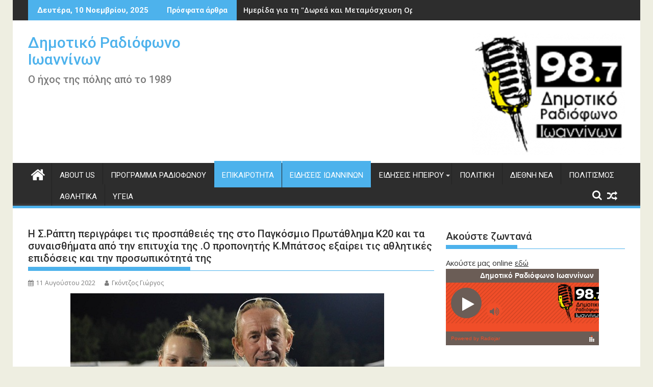

--- FILE ---
content_type: text/html; charset=UTF-8
request_url: https://www.dimotikoradiofono.gr/s-rapti-perigrafei-tis-prospatheies-tis-pagkosmio-protathlima/
body_size: 16503
content:
<!DOCTYPE html><html dir="ltr" lang="el" xmlns:og="http://ogp.me/ns#" xmlns:fb="http://ogp.me/ns/fb#"><head><meta charset="UTF-8"><meta name="viewport" content="width=device-width, initial-scale=1"><link rel="profile" href="http://gmpg.org/xfn/11"><link rel="pingback" href="https://www.dimotikoradiofono.gr/xmlrpc.php"><link media="all" href="https://www.dimotikoradiofono.gr/wp-content/cache/autoptimize/css/autoptimize_0f2da750493db9dfa01290184634bda5.css" rel="stylesheet"><title>Η Σ.Ράπτη περιγράφει τις προσπάθειές της στο Παγκόσμιο Πρωτάθλημα Κ20 και τα συναισθήματα από την επιτυχία της .Ο προπονητής Κ.Μπάτσος εξαίρει τις αθλητικές επιδόσεις και την προσωπικότητά της | Δημοτικό Ραδιόφωνο Ιωαννίνων</title><style>img:is([sizes="auto" i], [sizes^="auto," i]) { contain-intrinsic-size: 3000px 1500px }</style><meta name="robots" content="max-image-preview:large" /><meta name="author" content="Γκόντζος Γιώργος"/><link rel="canonical" href="https://www.dimotikoradiofono.gr/s-rapti-perigrafei-tis-prospatheies-tis-pagkosmio-protathlima/" /><meta name="generator" content="All in One SEO (AIOSEO) 4.8.5" /> <script type="application/ld+json" class="aioseo-schema">{"@context":"https:\/\/schema.org","@graph":[{"@type":"Article","@id":"https:\/\/www.dimotikoradiofono.gr\/s-rapti-perigrafei-tis-prospatheies-tis-pagkosmio-protathlima\/#article","name":"\u0397 \u03a3.\u03a1\u03ac\u03c0\u03c4\u03b7 \u03c0\u03b5\u03c1\u03b9\u03b3\u03c1\u03ac\u03c6\u03b5\u03b9 \u03c4\u03b9\u03c2 \u03c0\u03c1\u03bf\u03c3\u03c0\u03ac\u03b8\u03b5\u03b9\u03ad\u03c2 \u03c4\u03b7\u03c2 \u03c3\u03c4\u03bf \u03a0\u03b1\u03b3\u03ba\u03cc\u03c3\u03bc\u03b9\u03bf \u03a0\u03c1\u03c9\u03c4\u03ac\u03b8\u03bb\u03b7\u03bc\u03b1 \u039a20 \u03ba\u03b1\u03b9 \u03c4\u03b1 \u03c3\u03c5\u03bd\u03b1\u03b9\u03c3\u03b8\u03ae\u03bc\u03b1\u03c4\u03b1 \u03b1\u03c0\u03cc \u03c4\u03b7\u03bd \u03b5\u03c0\u03b9\u03c4\u03c5\u03c7\u03af\u03b1 \u03c4\u03b7\u03c2 .\u039f \u03c0\u03c1\u03bf\u03c0\u03bf\u03bd\u03b7\u03c4\u03ae\u03c2 \u039a.\u039c\u03c0\u03ac\u03c4\u03c3\u03bf\u03c2 \u03b5\u03be\u03b1\u03af\u03c1\u03b5\u03b9 \u03c4\u03b9\u03c2 \u03b1\u03b8\u03bb\u03b7\u03c4\u03b9\u03ba\u03ad\u03c2 \u03b5\u03c0\u03b9\u03b4\u03cc\u03c3\u03b5\u03b9\u03c2 \u03ba\u03b1\u03b9 \u03c4\u03b7\u03bd \u03c0\u03c1\u03bf\u03c3\u03c9\u03c0\u03b9\u03ba\u03cc\u03c4\u03b7\u03c4\u03ac \u03c4\u03b7\u03c2 | \u0394\u03b7\u03bc\u03bf\u03c4\u03b9\u03ba\u03cc \u03a1\u03b1\u03b4\u03b9\u03cc\u03c6\u03c9\u03bd\u03bf \u0399\u03c9\u03b1\u03bd\u03bd\u03af\u03bd\u03c9\u03bd","headline":"\u0397 \u03a3.\u03a1\u03ac\u03c0\u03c4\u03b7 \u03c0\u03b5\u03c1\u03b9\u03b3\u03c1\u03ac\u03c6\u03b5\u03b9 \u03c4\u03b9\u03c2 \u03c0\u03c1\u03bf\u03c3\u03c0\u03ac\u03b8\u03b5\u03b9\u03ad\u03c2 \u03c4\u03b7\u03c2 \u03c3\u03c4\u03bf \u03a0\u03b1\u03b3\u03ba\u03cc\u03c3\u03bc\u03b9\u03bf \u03a0\u03c1\u03c9\u03c4\u03ac\u03b8\u03bb\u03b7\u03bc\u03b1 \u039a20 \u03ba\u03b1\u03b9 \u03c4\u03b1 \u03c3\u03c5\u03bd\u03b1\u03b9\u03c3\u03b8\u03ae\u03bc\u03b1\u03c4\u03b1 \u03b1\u03c0\u03cc \u03c4\u03b7\u03bd \u03b5\u03c0\u03b9\u03c4\u03c5\u03c7\u03af\u03b1 \u03c4\u03b7\u03c2 .\u039f \u03c0\u03c1\u03bf\u03c0\u03bf\u03bd\u03b7\u03c4\u03ae\u03c2 \u039a.\u039c\u03c0\u03ac\u03c4\u03c3\u03bf\u03c2 \u03b5\u03be\u03b1\u03af\u03c1\u03b5\u03b9 \u03c4\u03b9\u03c2 \u03b1\u03b8\u03bb\u03b7\u03c4\u03b9\u03ba\u03ad\u03c2 \u03b5\u03c0\u03b9\u03b4\u03cc\u03c3\u03b5\u03b9\u03c2 \u03ba\u03b1\u03b9 \u03c4\u03b7\u03bd \u03c0\u03c1\u03bf\u03c3\u03c9\u03c0\u03b9\u03ba\u03cc\u03c4\u03b7\u03c4\u03ac \u03c4\u03b7\u03c2","author":{"@id":"https:\/\/www.dimotikoradiofono.gr\/author\/dimotiko\/#author"},"publisher":{"@id":"https:\/\/www.dimotikoradiofono.gr\/#organization"},"image":{"@type":"ImageObject","url":"https:\/\/www.dimotikoradiofono.gr\/wp-content\/uploads\/2022\/08\/298141968_579940533614660_7032340712427324071_n-1.jpg","width":615,"height":409},"datePublished":"2022-08-11T13:01:59+03:00","dateModified":"2022-08-11T13:12:45+03:00","inLanguage":"el","mainEntityOfPage":{"@id":"https:\/\/www.dimotikoradiofono.gr\/s-rapti-perigrafei-tis-prospatheies-tis-pagkosmio-protathlima\/#webpage"},"isPartOf":{"@id":"https:\/\/www.dimotikoradiofono.gr\/s-rapti-perigrafei-tis-prospatheies-tis-pagkosmio-protathlima\/#webpage"},"articleSection":"\u0395\u03b9\u03b4\u03ae\u03c3\u03b5\u03b9\u03c2 \u0399\u03c9\u03b1\u03bd\u03bd\u03af\u03bd\u03c9\u03bd, \u0395\u03c0\u03b9\u03ba\u03b1\u03b9\u03c1\u03cc\u03c4\u03b7\u03c4\u03b1, \u0391\u0393\u03a3\u0399"},{"@type":"BreadcrumbList","@id":"https:\/\/www.dimotikoradiofono.gr\/s-rapti-perigrafei-tis-prospatheies-tis-pagkosmio-protathlima\/#breadcrumblist","itemListElement":[{"@type":"ListItem","@id":"https:\/\/www.dimotikoradiofono.gr#listItem","position":1,"name":"Home","item":"https:\/\/www.dimotikoradiofono.gr","nextItem":{"@type":"ListItem","@id":"https:\/\/www.dimotikoradiofono.gr\/category\/%ce%b5%cf%80%ce%b9%ce%ba%ce%b1%ce%b9%cf%81%cf%8c%cf%84%ce%b7%cf%84%ce%b1\/#listItem","name":"\u0395\u03c0\u03b9\u03ba\u03b1\u03b9\u03c1\u03cc\u03c4\u03b7\u03c4\u03b1"}},{"@type":"ListItem","@id":"https:\/\/www.dimotikoradiofono.gr\/category\/%ce%b5%cf%80%ce%b9%ce%ba%ce%b1%ce%b9%cf%81%cf%8c%cf%84%ce%b7%cf%84%ce%b1\/#listItem","position":2,"name":"\u0395\u03c0\u03b9\u03ba\u03b1\u03b9\u03c1\u03cc\u03c4\u03b7\u03c4\u03b1","item":"https:\/\/www.dimotikoradiofono.gr\/category\/%ce%b5%cf%80%ce%b9%ce%ba%ce%b1%ce%b9%cf%81%cf%8c%cf%84%ce%b7%cf%84%ce%b1\/","nextItem":{"@type":"ListItem","@id":"https:\/\/www.dimotikoradiofono.gr\/s-rapti-perigrafei-tis-prospatheies-tis-pagkosmio-protathlima\/#listItem","name":"\u0397 \u03a3.\u03a1\u03ac\u03c0\u03c4\u03b7 \u03c0\u03b5\u03c1\u03b9\u03b3\u03c1\u03ac\u03c6\u03b5\u03b9 \u03c4\u03b9\u03c2 \u03c0\u03c1\u03bf\u03c3\u03c0\u03ac\u03b8\u03b5\u03b9\u03ad\u03c2 \u03c4\u03b7\u03c2 \u03c3\u03c4\u03bf \u03a0\u03b1\u03b3\u03ba\u03cc\u03c3\u03bc\u03b9\u03bf \u03a0\u03c1\u03c9\u03c4\u03ac\u03b8\u03bb\u03b7\u03bc\u03b1 \u039a20 \u03ba\u03b1\u03b9 \u03c4\u03b1 \u03c3\u03c5\u03bd\u03b1\u03b9\u03c3\u03b8\u03ae\u03bc\u03b1\u03c4\u03b1 \u03b1\u03c0\u03cc \u03c4\u03b7\u03bd \u03b5\u03c0\u03b9\u03c4\u03c5\u03c7\u03af\u03b1 \u03c4\u03b7\u03c2 .\u039f \u03c0\u03c1\u03bf\u03c0\u03bf\u03bd\u03b7\u03c4\u03ae\u03c2 \u039a.\u039c\u03c0\u03ac\u03c4\u03c3\u03bf\u03c2 \u03b5\u03be\u03b1\u03af\u03c1\u03b5\u03b9 \u03c4\u03b9\u03c2 \u03b1\u03b8\u03bb\u03b7\u03c4\u03b9\u03ba\u03ad\u03c2 \u03b5\u03c0\u03b9\u03b4\u03cc\u03c3\u03b5\u03b9\u03c2 \u03ba\u03b1\u03b9 \u03c4\u03b7\u03bd \u03c0\u03c1\u03bf\u03c3\u03c9\u03c0\u03b9\u03ba\u03cc\u03c4\u03b7\u03c4\u03ac \u03c4\u03b7\u03c2"},"previousItem":{"@type":"ListItem","@id":"https:\/\/www.dimotikoradiofono.gr#listItem","name":"Home"}},{"@type":"ListItem","@id":"https:\/\/www.dimotikoradiofono.gr\/s-rapti-perigrafei-tis-prospatheies-tis-pagkosmio-protathlima\/#listItem","position":3,"name":"\u0397 \u03a3.\u03a1\u03ac\u03c0\u03c4\u03b7 \u03c0\u03b5\u03c1\u03b9\u03b3\u03c1\u03ac\u03c6\u03b5\u03b9 \u03c4\u03b9\u03c2 \u03c0\u03c1\u03bf\u03c3\u03c0\u03ac\u03b8\u03b5\u03b9\u03ad\u03c2 \u03c4\u03b7\u03c2 \u03c3\u03c4\u03bf \u03a0\u03b1\u03b3\u03ba\u03cc\u03c3\u03bc\u03b9\u03bf \u03a0\u03c1\u03c9\u03c4\u03ac\u03b8\u03bb\u03b7\u03bc\u03b1 \u039a20 \u03ba\u03b1\u03b9 \u03c4\u03b1 \u03c3\u03c5\u03bd\u03b1\u03b9\u03c3\u03b8\u03ae\u03bc\u03b1\u03c4\u03b1 \u03b1\u03c0\u03cc \u03c4\u03b7\u03bd \u03b5\u03c0\u03b9\u03c4\u03c5\u03c7\u03af\u03b1 \u03c4\u03b7\u03c2 .\u039f \u03c0\u03c1\u03bf\u03c0\u03bf\u03bd\u03b7\u03c4\u03ae\u03c2 \u039a.\u039c\u03c0\u03ac\u03c4\u03c3\u03bf\u03c2 \u03b5\u03be\u03b1\u03af\u03c1\u03b5\u03b9 \u03c4\u03b9\u03c2 \u03b1\u03b8\u03bb\u03b7\u03c4\u03b9\u03ba\u03ad\u03c2 \u03b5\u03c0\u03b9\u03b4\u03cc\u03c3\u03b5\u03b9\u03c2 \u03ba\u03b1\u03b9 \u03c4\u03b7\u03bd \u03c0\u03c1\u03bf\u03c3\u03c9\u03c0\u03b9\u03ba\u03cc\u03c4\u03b7\u03c4\u03ac \u03c4\u03b7\u03c2","previousItem":{"@type":"ListItem","@id":"https:\/\/www.dimotikoradiofono.gr\/category\/%ce%b5%cf%80%ce%b9%ce%ba%ce%b1%ce%b9%cf%81%cf%8c%cf%84%ce%b7%cf%84%ce%b1\/#listItem","name":"\u0395\u03c0\u03b9\u03ba\u03b1\u03b9\u03c1\u03cc\u03c4\u03b7\u03c4\u03b1"}}]},{"@type":"Organization","@id":"https:\/\/www.dimotikoradiofono.gr\/#organization","name":"\u0394\u03b7\u03bc\u03bf\u03c4\u03b9\u03ba\u03cc \u03a1\u03b1\u03b4\u03b9\u03cc\u03c6\u03c9\u03bd\u03bf \u0399\u03c9\u03b1\u03bd\u03bd\u03af\u03bd\u03c9\u03bd","description":"\u039f \u03ae\u03c7\u03bf\u03c2 \u03c4\u03b7\u03c2 \u03c0\u03cc\u03bb\u03b7\u03c2 \u03b1\u03c0\u03cc \u03c4\u03bf 1989","url":"https:\/\/www.dimotikoradiofono.gr\/"},{"@type":"Person","@id":"https:\/\/www.dimotikoradiofono.gr\/author\/dimotiko\/#author","url":"https:\/\/www.dimotikoradiofono.gr\/author\/dimotiko\/","name":"\u0393\u03ba\u03cc\u03bd\u03c4\u03b6\u03bf\u03c2 \u0393\u03b9\u03ce\u03c1\u03b3\u03bf\u03c2"},{"@type":"WebPage","@id":"https:\/\/www.dimotikoradiofono.gr\/s-rapti-perigrafei-tis-prospatheies-tis-pagkosmio-protathlima\/#webpage","url":"https:\/\/www.dimotikoradiofono.gr\/s-rapti-perigrafei-tis-prospatheies-tis-pagkosmio-protathlima\/","name":"\u0397 \u03a3.\u03a1\u03ac\u03c0\u03c4\u03b7 \u03c0\u03b5\u03c1\u03b9\u03b3\u03c1\u03ac\u03c6\u03b5\u03b9 \u03c4\u03b9\u03c2 \u03c0\u03c1\u03bf\u03c3\u03c0\u03ac\u03b8\u03b5\u03b9\u03ad\u03c2 \u03c4\u03b7\u03c2 \u03c3\u03c4\u03bf \u03a0\u03b1\u03b3\u03ba\u03cc\u03c3\u03bc\u03b9\u03bf \u03a0\u03c1\u03c9\u03c4\u03ac\u03b8\u03bb\u03b7\u03bc\u03b1 \u039a20 \u03ba\u03b1\u03b9 \u03c4\u03b1 \u03c3\u03c5\u03bd\u03b1\u03b9\u03c3\u03b8\u03ae\u03bc\u03b1\u03c4\u03b1 \u03b1\u03c0\u03cc \u03c4\u03b7\u03bd \u03b5\u03c0\u03b9\u03c4\u03c5\u03c7\u03af\u03b1 \u03c4\u03b7\u03c2 .\u039f \u03c0\u03c1\u03bf\u03c0\u03bf\u03bd\u03b7\u03c4\u03ae\u03c2 \u039a.\u039c\u03c0\u03ac\u03c4\u03c3\u03bf\u03c2 \u03b5\u03be\u03b1\u03af\u03c1\u03b5\u03b9 \u03c4\u03b9\u03c2 \u03b1\u03b8\u03bb\u03b7\u03c4\u03b9\u03ba\u03ad\u03c2 \u03b5\u03c0\u03b9\u03b4\u03cc\u03c3\u03b5\u03b9\u03c2 \u03ba\u03b1\u03b9 \u03c4\u03b7\u03bd \u03c0\u03c1\u03bf\u03c3\u03c9\u03c0\u03b9\u03ba\u03cc\u03c4\u03b7\u03c4\u03ac \u03c4\u03b7\u03c2 | \u0394\u03b7\u03bc\u03bf\u03c4\u03b9\u03ba\u03cc \u03a1\u03b1\u03b4\u03b9\u03cc\u03c6\u03c9\u03bd\u03bf \u0399\u03c9\u03b1\u03bd\u03bd\u03af\u03bd\u03c9\u03bd","inLanguage":"el","isPartOf":{"@id":"https:\/\/www.dimotikoradiofono.gr\/#website"},"breadcrumb":{"@id":"https:\/\/www.dimotikoradiofono.gr\/s-rapti-perigrafei-tis-prospatheies-tis-pagkosmio-protathlima\/#breadcrumblist"},"author":{"@id":"https:\/\/www.dimotikoradiofono.gr\/author\/dimotiko\/#author"},"creator":{"@id":"https:\/\/www.dimotikoradiofono.gr\/author\/dimotiko\/#author"},"image":{"@type":"ImageObject","url":"https:\/\/www.dimotikoradiofono.gr\/wp-content\/uploads\/2022\/08\/298141968_579940533614660_7032340712427324071_n-1.jpg","@id":"https:\/\/www.dimotikoradiofono.gr\/s-rapti-perigrafei-tis-prospatheies-tis-pagkosmio-protathlima\/#mainImage","width":615,"height":409},"primaryImageOfPage":{"@id":"https:\/\/www.dimotikoradiofono.gr\/s-rapti-perigrafei-tis-prospatheies-tis-pagkosmio-protathlima\/#mainImage"},"datePublished":"2022-08-11T13:01:59+03:00","dateModified":"2022-08-11T13:12:45+03:00"},{"@type":"WebSite","@id":"https:\/\/www.dimotikoradiofono.gr\/#website","url":"https:\/\/www.dimotikoradiofono.gr\/","name":"\u0394\u03b7\u03bc\u03bf\u03c4\u03b9\u03ba\u03cc \u03a1\u03b1\u03b4\u03b9\u03cc\u03c6\u03c9\u03bd\u03bf \u0399\u03c9\u03b1\u03bd\u03bd\u03af\u03bd\u03c9\u03bd","description":"\u039f \u03ae\u03c7\u03bf\u03c2 \u03c4\u03b7\u03c2 \u03c0\u03cc\u03bb\u03b7\u03c2 \u03b1\u03c0\u03cc \u03c4\u03bf 1989","inLanguage":"el","publisher":{"@id":"https:\/\/www.dimotikoradiofono.gr\/#organization"}}]}</script> <link rel='dns-prefetch' href='//fonts.googleapis.com' /><link rel="alternate" type="application/rss+xml" title="Ροή RSS &raquo; Δημοτικό Ραδιόφωνο Ιωαννίνων" href="https://www.dimotikoradiofono.gr/feed/" /><link rel="alternate" type="application/rss+xml" title="Ροή Σχολίων &raquo; Δημοτικό Ραδιόφωνο Ιωαννίνων" href="https://www.dimotikoradiofono.gr/comments/feed/" /> <script type="text/javascript">window._wpemojiSettings = {"baseUrl":"https:\/\/s.w.org\/images\/core\/emoji\/16.0.1\/72x72\/","ext":".png","svgUrl":"https:\/\/s.w.org\/images\/core\/emoji\/16.0.1\/svg\/","svgExt":".svg","source":{"concatemoji":"https:\/\/www.dimotikoradiofono.gr\/wp-includes\/js\/wp-emoji-release.min.js?ver=6.8.3"}};
/*! This file is auto-generated */
!function(s,n){var o,i,e;function c(e){try{var t={supportTests:e,timestamp:(new Date).valueOf()};sessionStorage.setItem(o,JSON.stringify(t))}catch(e){}}function p(e,t,n){e.clearRect(0,0,e.canvas.width,e.canvas.height),e.fillText(t,0,0);var t=new Uint32Array(e.getImageData(0,0,e.canvas.width,e.canvas.height).data),a=(e.clearRect(0,0,e.canvas.width,e.canvas.height),e.fillText(n,0,0),new Uint32Array(e.getImageData(0,0,e.canvas.width,e.canvas.height).data));return t.every(function(e,t){return e===a[t]})}function u(e,t){e.clearRect(0,0,e.canvas.width,e.canvas.height),e.fillText(t,0,0);for(var n=e.getImageData(16,16,1,1),a=0;a<n.data.length;a++)if(0!==n.data[a])return!1;return!0}function f(e,t,n,a){switch(t){case"flag":return n(e,"\ud83c\udff3\ufe0f\u200d\u26a7\ufe0f","\ud83c\udff3\ufe0f\u200b\u26a7\ufe0f")?!1:!n(e,"\ud83c\udde8\ud83c\uddf6","\ud83c\udde8\u200b\ud83c\uddf6")&&!n(e,"\ud83c\udff4\udb40\udc67\udb40\udc62\udb40\udc65\udb40\udc6e\udb40\udc67\udb40\udc7f","\ud83c\udff4\u200b\udb40\udc67\u200b\udb40\udc62\u200b\udb40\udc65\u200b\udb40\udc6e\u200b\udb40\udc67\u200b\udb40\udc7f");case"emoji":return!a(e,"\ud83e\udedf")}return!1}function g(e,t,n,a){var r="undefined"!=typeof WorkerGlobalScope&&self instanceof WorkerGlobalScope?new OffscreenCanvas(300,150):s.createElement("canvas"),o=r.getContext("2d",{willReadFrequently:!0}),i=(o.textBaseline="top",o.font="600 32px Arial",{});return e.forEach(function(e){i[e]=t(o,e,n,a)}),i}function t(e){var t=s.createElement("script");t.src=e,t.defer=!0,s.head.appendChild(t)}"undefined"!=typeof Promise&&(o="wpEmojiSettingsSupports",i=["flag","emoji"],n.supports={everything:!0,everythingExceptFlag:!0},e=new Promise(function(e){s.addEventListener("DOMContentLoaded",e,{once:!0})}),new Promise(function(t){var n=function(){try{var e=JSON.parse(sessionStorage.getItem(o));if("object"==typeof e&&"number"==typeof e.timestamp&&(new Date).valueOf()<e.timestamp+604800&&"object"==typeof e.supportTests)return e.supportTests}catch(e){}return null}();if(!n){if("undefined"!=typeof Worker&&"undefined"!=typeof OffscreenCanvas&&"undefined"!=typeof URL&&URL.createObjectURL&&"undefined"!=typeof Blob)try{var e="postMessage("+g.toString()+"("+[JSON.stringify(i),f.toString(),p.toString(),u.toString()].join(",")+"));",a=new Blob([e],{type:"text/javascript"}),r=new Worker(URL.createObjectURL(a),{name:"wpTestEmojiSupports"});return void(r.onmessage=function(e){c(n=e.data),r.terminate(),t(n)})}catch(e){}c(n=g(i,f,p,u))}t(n)}).then(function(e){for(var t in e)n.supports[t]=e[t],n.supports.everything=n.supports.everything&&n.supports[t],"flag"!==t&&(n.supports.everythingExceptFlag=n.supports.everythingExceptFlag&&n.supports[t]);n.supports.everythingExceptFlag=n.supports.everythingExceptFlag&&!n.supports.flag,n.DOMReady=!1,n.readyCallback=function(){n.DOMReady=!0}}).then(function(){return e}).then(function(){var e;n.supports.everything||(n.readyCallback(),(e=n.source||{}).concatemoji?t(e.concatemoji):e.wpemoji&&e.twemoji&&(t(e.twemoji),t(e.wpemoji)))}))}((window,document),window._wpemojiSettings);</script> <style id='wp-emoji-styles-inline-css' type='text/css'>img.wp-smiley, img.emoji {
		display: inline !important;
		border: none !important;
		box-shadow: none !important;
		height: 1em !important;
		width: 1em !important;
		margin: 0 0.07em !important;
		vertical-align: -0.1em !important;
		background: none !important;
		padding: 0 !important;
	}</style><style id='wp-block-library-theme-inline-css' type='text/css'>.wp-block-audio :where(figcaption){color:#555;font-size:13px;text-align:center}.is-dark-theme .wp-block-audio :where(figcaption){color:#ffffffa6}.wp-block-audio{margin:0 0 1em}.wp-block-code{border:1px solid #ccc;border-radius:4px;font-family:Menlo,Consolas,monaco,monospace;padding:.8em 1em}.wp-block-embed :where(figcaption){color:#555;font-size:13px;text-align:center}.is-dark-theme .wp-block-embed :where(figcaption){color:#ffffffa6}.wp-block-embed{margin:0 0 1em}.blocks-gallery-caption{color:#555;font-size:13px;text-align:center}.is-dark-theme .blocks-gallery-caption{color:#ffffffa6}:root :where(.wp-block-image figcaption){color:#555;font-size:13px;text-align:center}.is-dark-theme :root :where(.wp-block-image figcaption){color:#ffffffa6}.wp-block-image{margin:0 0 1em}.wp-block-pullquote{border-bottom:4px solid;border-top:4px solid;color:currentColor;margin-bottom:1.75em}.wp-block-pullquote cite,.wp-block-pullquote footer,.wp-block-pullquote__citation{color:currentColor;font-size:.8125em;font-style:normal;text-transform:uppercase}.wp-block-quote{border-left:.25em solid;margin:0 0 1.75em;padding-left:1em}.wp-block-quote cite,.wp-block-quote footer{color:currentColor;font-size:.8125em;font-style:normal;position:relative}.wp-block-quote:where(.has-text-align-right){border-left:none;border-right:.25em solid;padding-left:0;padding-right:1em}.wp-block-quote:where(.has-text-align-center){border:none;padding-left:0}.wp-block-quote.is-large,.wp-block-quote.is-style-large,.wp-block-quote:where(.is-style-plain){border:none}.wp-block-search .wp-block-search__label{font-weight:700}.wp-block-search__button{border:1px solid #ccc;padding:.375em .625em}:where(.wp-block-group.has-background){padding:1.25em 2.375em}.wp-block-separator.has-css-opacity{opacity:.4}.wp-block-separator{border:none;border-bottom:2px solid;margin-left:auto;margin-right:auto}.wp-block-separator.has-alpha-channel-opacity{opacity:1}.wp-block-separator:not(.is-style-wide):not(.is-style-dots){width:100px}.wp-block-separator.has-background:not(.is-style-dots){border-bottom:none;height:1px}.wp-block-separator.has-background:not(.is-style-wide):not(.is-style-dots){height:2px}.wp-block-table{margin:0 0 1em}.wp-block-table td,.wp-block-table th{word-break:normal}.wp-block-table :where(figcaption){color:#555;font-size:13px;text-align:center}.is-dark-theme .wp-block-table :where(figcaption){color:#ffffffa6}.wp-block-video :where(figcaption){color:#555;font-size:13px;text-align:center}.is-dark-theme .wp-block-video :where(figcaption){color:#ffffffa6}.wp-block-video{margin:0 0 1em}:root :where(.wp-block-template-part.has-background){margin-bottom:0;margin-top:0;padding:1.25em 2.375em}</style><style id='classic-theme-styles-inline-css' type='text/css'>/*! This file is auto-generated */
.wp-block-button__link{color:#fff;background-color:#32373c;border-radius:9999px;box-shadow:none;text-decoration:none;padding:calc(.667em + 2px) calc(1.333em + 2px);font-size:1.125em}.wp-block-file__button{background:#32373c;color:#fff;text-decoration:none}</style><style id='global-styles-inline-css' type='text/css'>:root{--wp--preset--aspect-ratio--square: 1;--wp--preset--aspect-ratio--4-3: 4/3;--wp--preset--aspect-ratio--3-4: 3/4;--wp--preset--aspect-ratio--3-2: 3/2;--wp--preset--aspect-ratio--2-3: 2/3;--wp--preset--aspect-ratio--16-9: 16/9;--wp--preset--aspect-ratio--9-16: 9/16;--wp--preset--color--black: #000000;--wp--preset--color--cyan-bluish-gray: #abb8c3;--wp--preset--color--white: #ffffff;--wp--preset--color--pale-pink: #f78da7;--wp--preset--color--vivid-red: #cf2e2e;--wp--preset--color--luminous-vivid-orange: #ff6900;--wp--preset--color--luminous-vivid-amber: #fcb900;--wp--preset--color--light-green-cyan: #7bdcb5;--wp--preset--color--vivid-green-cyan: #00d084;--wp--preset--color--pale-cyan-blue: #8ed1fc;--wp--preset--color--vivid-cyan-blue: #0693e3;--wp--preset--color--vivid-purple: #9b51e0;--wp--preset--gradient--vivid-cyan-blue-to-vivid-purple: linear-gradient(135deg,rgba(6,147,227,1) 0%,rgb(155,81,224) 100%);--wp--preset--gradient--light-green-cyan-to-vivid-green-cyan: linear-gradient(135deg,rgb(122,220,180) 0%,rgb(0,208,130) 100%);--wp--preset--gradient--luminous-vivid-amber-to-luminous-vivid-orange: linear-gradient(135deg,rgba(252,185,0,1) 0%,rgba(255,105,0,1) 100%);--wp--preset--gradient--luminous-vivid-orange-to-vivid-red: linear-gradient(135deg,rgba(255,105,0,1) 0%,rgb(207,46,46) 100%);--wp--preset--gradient--very-light-gray-to-cyan-bluish-gray: linear-gradient(135deg,rgb(238,238,238) 0%,rgb(169,184,195) 100%);--wp--preset--gradient--cool-to-warm-spectrum: linear-gradient(135deg,rgb(74,234,220) 0%,rgb(151,120,209) 20%,rgb(207,42,186) 40%,rgb(238,44,130) 60%,rgb(251,105,98) 80%,rgb(254,248,76) 100%);--wp--preset--gradient--blush-light-purple: linear-gradient(135deg,rgb(255,206,236) 0%,rgb(152,150,240) 100%);--wp--preset--gradient--blush-bordeaux: linear-gradient(135deg,rgb(254,205,165) 0%,rgb(254,45,45) 50%,rgb(107,0,62) 100%);--wp--preset--gradient--luminous-dusk: linear-gradient(135deg,rgb(255,203,112) 0%,rgb(199,81,192) 50%,rgb(65,88,208) 100%);--wp--preset--gradient--pale-ocean: linear-gradient(135deg,rgb(255,245,203) 0%,rgb(182,227,212) 50%,rgb(51,167,181) 100%);--wp--preset--gradient--electric-grass: linear-gradient(135deg,rgb(202,248,128) 0%,rgb(113,206,126) 100%);--wp--preset--gradient--midnight: linear-gradient(135deg,rgb(2,3,129) 0%,rgb(40,116,252) 100%);--wp--preset--font-size--small: 13px;--wp--preset--font-size--medium: 20px;--wp--preset--font-size--large: 36px;--wp--preset--font-size--x-large: 42px;--wp--preset--spacing--20: 0.44rem;--wp--preset--spacing--30: 0.67rem;--wp--preset--spacing--40: 1rem;--wp--preset--spacing--50: 1.5rem;--wp--preset--spacing--60: 2.25rem;--wp--preset--spacing--70: 3.38rem;--wp--preset--spacing--80: 5.06rem;--wp--preset--shadow--natural: 6px 6px 9px rgba(0, 0, 0, 0.2);--wp--preset--shadow--deep: 12px 12px 50px rgba(0, 0, 0, 0.4);--wp--preset--shadow--sharp: 6px 6px 0px rgba(0, 0, 0, 0.2);--wp--preset--shadow--outlined: 6px 6px 0px -3px rgba(255, 255, 255, 1), 6px 6px rgba(0, 0, 0, 1);--wp--preset--shadow--crisp: 6px 6px 0px rgba(0, 0, 0, 1);}:where(.is-layout-flex){gap: 0.5em;}:where(.is-layout-grid){gap: 0.5em;}body .is-layout-flex{display: flex;}.is-layout-flex{flex-wrap: wrap;align-items: center;}.is-layout-flex > :is(*, div){margin: 0;}body .is-layout-grid{display: grid;}.is-layout-grid > :is(*, div){margin: 0;}:where(.wp-block-columns.is-layout-flex){gap: 2em;}:where(.wp-block-columns.is-layout-grid){gap: 2em;}:where(.wp-block-post-template.is-layout-flex){gap: 1.25em;}:where(.wp-block-post-template.is-layout-grid){gap: 1.25em;}.has-black-color{color: var(--wp--preset--color--black) !important;}.has-cyan-bluish-gray-color{color: var(--wp--preset--color--cyan-bluish-gray) !important;}.has-white-color{color: var(--wp--preset--color--white) !important;}.has-pale-pink-color{color: var(--wp--preset--color--pale-pink) !important;}.has-vivid-red-color{color: var(--wp--preset--color--vivid-red) !important;}.has-luminous-vivid-orange-color{color: var(--wp--preset--color--luminous-vivid-orange) !important;}.has-luminous-vivid-amber-color{color: var(--wp--preset--color--luminous-vivid-amber) !important;}.has-light-green-cyan-color{color: var(--wp--preset--color--light-green-cyan) !important;}.has-vivid-green-cyan-color{color: var(--wp--preset--color--vivid-green-cyan) !important;}.has-pale-cyan-blue-color{color: var(--wp--preset--color--pale-cyan-blue) !important;}.has-vivid-cyan-blue-color{color: var(--wp--preset--color--vivid-cyan-blue) !important;}.has-vivid-purple-color{color: var(--wp--preset--color--vivid-purple) !important;}.has-black-background-color{background-color: var(--wp--preset--color--black) !important;}.has-cyan-bluish-gray-background-color{background-color: var(--wp--preset--color--cyan-bluish-gray) !important;}.has-white-background-color{background-color: var(--wp--preset--color--white) !important;}.has-pale-pink-background-color{background-color: var(--wp--preset--color--pale-pink) !important;}.has-vivid-red-background-color{background-color: var(--wp--preset--color--vivid-red) !important;}.has-luminous-vivid-orange-background-color{background-color: var(--wp--preset--color--luminous-vivid-orange) !important;}.has-luminous-vivid-amber-background-color{background-color: var(--wp--preset--color--luminous-vivid-amber) !important;}.has-light-green-cyan-background-color{background-color: var(--wp--preset--color--light-green-cyan) !important;}.has-vivid-green-cyan-background-color{background-color: var(--wp--preset--color--vivid-green-cyan) !important;}.has-pale-cyan-blue-background-color{background-color: var(--wp--preset--color--pale-cyan-blue) !important;}.has-vivid-cyan-blue-background-color{background-color: var(--wp--preset--color--vivid-cyan-blue) !important;}.has-vivid-purple-background-color{background-color: var(--wp--preset--color--vivid-purple) !important;}.has-black-border-color{border-color: var(--wp--preset--color--black) !important;}.has-cyan-bluish-gray-border-color{border-color: var(--wp--preset--color--cyan-bluish-gray) !important;}.has-white-border-color{border-color: var(--wp--preset--color--white) !important;}.has-pale-pink-border-color{border-color: var(--wp--preset--color--pale-pink) !important;}.has-vivid-red-border-color{border-color: var(--wp--preset--color--vivid-red) !important;}.has-luminous-vivid-orange-border-color{border-color: var(--wp--preset--color--luminous-vivid-orange) !important;}.has-luminous-vivid-amber-border-color{border-color: var(--wp--preset--color--luminous-vivid-amber) !important;}.has-light-green-cyan-border-color{border-color: var(--wp--preset--color--light-green-cyan) !important;}.has-vivid-green-cyan-border-color{border-color: var(--wp--preset--color--vivid-green-cyan) !important;}.has-pale-cyan-blue-border-color{border-color: var(--wp--preset--color--pale-cyan-blue) !important;}.has-vivid-cyan-blue-border-color{border-color: var(--wp--preset--color--vivid-cyan-blue) !important;}.has-vivid-purple-border-color{border-color: var(--wp--preset--color--vivid-purple) !important;}.has-vivid-cyan-blue-to-vivid-purple-gradient-background{background: var(--wp--preset--gradient--vivid-cyan-blue-to-vivid-purple) !important;}.has-light-green-cyan-to-vivid-green-cyan-gradient-background{background: var(--wp--preset--gradient--light-green-cyan-to-vivid-green-cyan) !important;}.has-luminous-vivid-amber-to-luminous-vivid-orange-gradient-background{background: var(--wp--preset--gradient--luminous-vivid-amber-to-luminous-vivid-orange) !important;}.has-luminous-vivid-orange-to-vivid-red-gradient-background{background: var(--wp--preset--gradient--luminous-vivid-orange-to-vivid-red) !important;}.has-very-light-gray-to-cyan-bluish-gray-gradient-background{background: var(--wp--preset--gradient--very-light-gray-to-cyan-bluish-gray) !important;}.has-cool-to-warm-spectrum-gradient-background{background: var(--wp--preset--gradient--cool-to-warm-spectrum) !important;}.has-blush-light-purple-gradient-background{background: var(--wp--preset--gradient--blush-light-purple) !important;}.has-blush-bordeaux-gradient-background{background: var(--wp--preset--gradient--blush-bordeaux) !important;}.has-luminous-dusk-gradient-background{background: var(--wp--preset--gradient--luminous-dusk) !important;}.has-pale-ocean-gradient-background{background: var(--wp--preset--gradient--pale-ocean) !important;}.has-electric-grass-gradient-background{background: var(--wp--preset--gradient--electric-grass) !important;}.has-midnight-gradient-background{background: var(--wp--preset--gradient--midnight) !important;}.has-small-font-size{font-size: var(--wp--preset--font-size--small) !important;}.has-medium-font-size{font-size: var(--wp--preset--font-size--medium) !important;}.has-large-font-size{font-size: var(--wp--preset--font-size--large) !important;}.has-x-large-font-size{font-size: var(--wp--preset--font-size--x-large) !important;}
:where(.wp-block-post-template.is-layout-flex){gap: 1.25em;}:where(.wp-block-post-template.is-layout-grid){gap: 1.25em;}
:where(.wp-block-columns.is-layout-flex){gap: 2em;}:where(.wp-block-columns.is-layout-grid){gap: 2em;}
:root :where(.wp-block-pullquote){font-size: 1.5em;line-height: 1.6;}</style><link rel='stylesheet' id='supermag-googleapis-css' href='//fonts.googleapis.com/css?family=Open+Sans%3A600%2C400%7CRoboto%3A300italic%2C400%2C500%2C700&#038;ver=1.0.1' type='text/css' media='all' /><style id='supermag-style-inline-css' type='text/css'>mark,
            .comment-form .form-submit input,
            .read-more,
            .bn-title,
            .home-icon.front_page_on,
            .header-wrapper .menu li:hover > a,
            .header-wrapper .menu > li.current-menu-item a,
            .header-wrapper .menu > li.current-menu-parent a,
            .header-wrapper .menu > li.current_page_parent a,
            .header-wrapper .menu > li.current_page_ancestor a,
            .header-wrapper .menu > li.current-menu-item > a:before,
            .header-wrapper .menu > li.current-menu-parent > a:before,
            .header-wrapper .menu > li.current_page_parent > a:before,
            .header-wrapper .menu > li.current_page_ancestor > a:before,
            .header-wrapper .main-navigation ul ul.sub-menu li:hover > a,
            .header-wrapper .main-navigation ul ul.children li:hover > a,
            .slider-section .cat-links a,
            .featured-desc .below-entry-meta .cat-links a,
            #calendar_wrap #wp-calendar #today,
            #calendar_wrap #wp-calendar #today a,
            .wpcf7-form input.wpcf7-submit:hover,
            .breadcrumb{
                background: #4db2ec;
            }
        
            a:hover,
            .screen-reader-text:focus,
            .bn-content a:hover,
            .socials a:hover,
            .site-title a,
            .search-block input#menu-search,
            .widget_search input#s,
            .search-block #searchsubmit,
            .widget_search #searchsubmit,
            .footer-sidebar .featured-desc .above-entry-meta a:hover,
            .slider-section .slide-title:hover,
            .besides-slider .post-title a:hover,
            .slider-feature-wrap a:hover,
            .slider-section .bx-controls-direction a,
            .besides-slider .beside-post:hover .beside-caption,
            .besides-slider .beside-post:hover .beside-caption a:hover,
            .featured-desc .above-entry-meta span:hover,
            .posted-on a:hover,
            .cat-links a:hover,
            .comments-link a:hover,
            .edit-link a:hover,
            .tags-links a:hover,
            .byline a:hover,
            .nav-links a:hover,
            #supermag-breadcrumbs a:hover,
            .wpcf7-form input.wpcf7-submit,
             .woocommerce nav.woocommerce-pagination ul li a:focus, 
             .woocommerce nav.woocommerce-pagination ul li a:hover, 
             .woocommerce nav.woocommerce-pagination ul li span.current{
                color: #4db2ec;
            }
            .search-block input#menu-search,
            .widget_search input#s,
            .tagcloud a{
                border: 1px solid #4db2ec;
            }
            .footer-wrapper .border,
            .nav-links .nav-previous a:hover,
            .nav-links .nav-next a:hover{
                border-top: 1px solid #4db2ec;
            }
             .besides-slider .beside-post{
                border-bottom: 3px solid #4db2ec;
            }
            .widget-title,
            .footer-wrapper,
            .page-header .page-title,
            .single .entry-header .entry-title,
            .page .entry-header .entry-title{
                border-bottom: 1px solid #4db2ec;
            }
            .widget-title:before,
            .page-header .page-title:before,
            .single .entry-header .entry-title:before,
            .page .entry-header .entry-title:before {
                border-bottom: 7px solid #4db2ec;
            }
           .wpcf7-form input.wpcf7-submit,
            article.post.sticky{
                border: 2px solid #4db2ec;
            }
           .breadcrumb::after {
                border-left: 5px solid #4db2ec;
            }
           .rtl .breadcrumb::after {
                border-right: 5px solid #4db2ec;
                border-left:medium none;
            }
           .header-wrapper #site-navigation{
                border-bottom: 5px solid #4db2ec;
            }
           @media screen and (max-width:992px){
                .slicknav_btn.slicknav_open{
                    border: 1px solid #4db2ec;
                }
                 .header-wrapper .main-navigation ul ul.sub-menu li:hover > a,
                 .header-wrapper .main-navigation ul ul.children li:hover > a
                 {
                         background: #2d2d2d;
                 }
                .slicknav_btn.slicknav_open:before{
                    background: #4db2ec;
                    box-shadow: 0 6px 0 0 #4db2ec, 0 12px 0 0 #4db2ec;
                }
                .slicknav_nav li:hover > a,
                .slicknav_nav li.current-menu-ancestor a,
                .slicknav_nav li.current-menu-item  > a,
                .slicknav_nav li.current_page_item a,
                .slicknav_nav li.current_page_item .slicknav_item span,
                .slicknav_nav li .slicknav_item:hover a{
                    color: #4db2ec;
                }
            }
                    .cat-links .at-cat-item-1{
                    background: #4db2ec!important;
                    color : #fff!important;
                    }
                    
                    .cat-links .at-cat-item-1:hover{
                    background: #2d2d2d!important;
                    color : #fff!important;
                    }
                    
                    .cat-links .at-cat-item-37{
                    background: #4db2ec!important;
                    color : #fff!important;
                    }
                    
                    .cat-links .at-cat-item-37:hover{
                    background: #2d2d2d!important;
                    color : #fff!important;
                    }
                    
                    .cat-links .at-cat-item-38{
                    background: #4db2ec!important;
                    color : #fff!important;
                    }
                    
                    .cat-links .at-cat-item-38:hover{
                    background: #2d2d2d!important;
                    color : #fff!important;
                    }
                    
                    .cat-links .at-cat-item-39{
                    background: #4db2ec!important;
                    color : #fff!important;
                    }
                    
                    .cat-links .at-cat-item-39:hover{
                    background: #2d2d2d!important;
                    color : #fff!important;
                    }
                    
                    .cat-links .at-cat-item-40{
                    background: #4db2ec!important;
                    color : #fff!important;
                    }
                    
                    .cat-links .at-cat-item-40:hover{
                    background: #2d2d2d!important;
                    color : #fff!important;
                    }
                    
                    .cat-links .at-cat-item-41{
                    background: #4db2ec!important;
                    color : #fff!important;
                    }
                    
                    .cat-links .at-cat-item-41:hover{
                    background: #2d2d2d!important;
                    color : #fff!important;
                    }
                    
                    .cat-links .at-cat-item-44{
                    background: #4db2ec!important;
                    color : #fff!important;
                    }
                    
                    .cat-links .at-cat-item-44:hover{
                    background: #2d2d2d!important;
                    color : #fff!important;
                    }
                    
                    .cat-links .at-cat-item-45{
                    background: #4db2ec!important;
                    color : #fff!important;
                    }
                    
                    .cat-links .at-cat-item-45:hover{
                    background: #2d2d2d!important;
                    color : #fff!important;
                    }
                    
                    .cat-links .at-cat-item-65{
                    background: #4db2ec!important;
                    color : #fff!important;
                    }
                    
                    .cat-links .at-cat-item-65:hover{
                    background: #2d2d2d!important;
                    color : #fff!important;
                    }
                    
                    .cat-links .at-cat-item-67{
                    background: #4db2ec!important;
                    color : #fff!important;
                    }
                    
                    .cat-links .at-cat-item-67:hover{
                    background: #2d2d2d!important;
                    color : #fff!important;
                    }
                    
                    .cat-links .at-cat-item-77{
                    background: #4db2ec!important;
                    color : #fff!important;
                    }
                    
                    .cat-links .at-cat-item-77:hover{
                    background: #2d2d2d!important;
                    color : #fff!important;
                    }
                    
                    .cat-links .at-cat-item-90{
                    background: #4db2ec!important;
                    color : #fff!important;
                    }
                    
                    .cat-links .at-cat-item-90:hover{
                    background: #2d2d2d!important;
                    color : #fff!important;
                    }
                    
                    .cat-links .at-cat-item-91{
                    background: #4db2ec!important;
                    color : #fff!important;
                    }
                    
                    .cat-links .at-cat-item-91:hover{
                    background: #2d2d2d!important;
                    color : #fff!important;
                    }
                    
                    .cat-links .at-cat-item-97{
                    background: #4db2ec!important;
                    color : #fff!important;
                    }
                    
                    .cat-links .at-cat-item-97:hover{
                    background: #2d2d2d!important;
                    color : #fff!important;
                    }
                    
                    .cat-links .at-cat-item-134{
                    background: #4db2ec!important;
                    color : #fff!important;
                    }
                    
                    .cat-links .at-cat-item-134:hover{
                    background: #2d2d2d!important;
                    color : #fff!important;
                    }
                    
                    .cat-links .at-cat-item-136{
                    background: #4db2ec!important;
                    color : #fff!important;
                    }
                    
                    .cat-links .at-cat-item-136:hover{
                    background: #2d2d2d!important;
                    color : #fff!important;
                    }
                    
                    .cat-links .at-cat-item-180{
                    background: #4db2ec!important;
                    color : #fff!important;
                    }
                    
                    .cat-links .at-cat-item-180:hover{
                    background: #2d2d2d!important;
                    color : #fff!important;
                    }
                    
                    .cat-links .at-cat-item-192{
                    background: #4db2ec!important;
                    color : #fff!important;
                    }
                    
                    .cat-links .at-cat-item-192:hover{
                    background: #2d2d2d!important;
                    color : #fff!important;
                    }
                    
                    .cat-links .at-cat-item-231{
                    background: #4db2ec!important;
                    color : #fff!important;
                    }
                    
                    .cat-links .at-cat-item-231:hover{
                    background: #2d2d2d!important;
                    color : #fff!important;
                    }
                    
                    .cat-links .at-cat-item-270{
                    background: #4db2ec!important;
                    color : #fff!important;
                    }
                    
                    .cat-links .at-cat-item-270:hover{
                    background: #2d2d2d!important;
                    color : #fff!important;
                    }
                    
                    .cat-links .at-cat-item-276{
                    background: #4db2ec!important;
                    color : #fff!important;
                    }
                    
                    .cat-links .at-cat-item-276:hover{
                    background: #2d2d2d!important;
                    color : #fff!important;
                    }
                    
                    .cat-links .at-cat-item-875{
                    background: #4db2ec!important;
                    color : #fff!important;
                    }
                    
                    .cat-links .at-cat-item-875:hover{
                    background: #2d2d2d!important;
                    color : #fff!important;
                    }
                    
                    .cat-links .at-cat-item-892{
                    background: #4db2ec!important;
                    color : #fff!important;
                    }
                    
                    .cat-links .at-cat-item-892:hover{
                    background: #2d2d2d!important;
                    color : #fff!important;
                    }
                    
                    .cat-links .at-cat-item-901{
                    background: #4db2ec!important;
                    color : #fff!important;
                    }
                    
                    .cat-links .at-cat-item-901:hover{
                    background: #2d2d2d!important;
                    color : #fff!important;
                    }
                    
                    .cat-links .at-cat-item-908{
                    background: #4db2ec!important;
                    color : #fff!important;
                    }
                    
                    .cat-links .at-cat-item-908:hover{
                    background: #2d2d2d!important;
                    color : #fff!important;
                    }
                    
                    .cat-links .at-cat-item-4248{
                    background: #4db2ec!important;
                    color : #fff!important;
                    }
                    
                    .cat-links .at-cat-item-4248:hover{
                    background: #2d2d2d!important;
                    color : #fff!important;
                    }
                    
                    .cat-links .at-cat-item-6503{
                    background: #4db2ec!important;
                    color : #fff!important;
                    }
                    
                    .cat-links .at-cat-item-6503:hover{
                    background: #2d2d2d!important;
                    color : #fff!important;
                    }
                    
                    .cat-links .at-cat-item-6504{
                    background: #4db2ec!important;
                    color : #fff!important;
                    }
                    
                    .cat-links .at-cat-item-6504:hover{
                    background: #2d2d2d!important;
                    color : #fff!important;
                    }
                    
                    .cat-links .at-cat-item-6507{
                    background: #4db2ec!important;
                    color : #fff!important;
                    }
                    
                    .cat-links .at-cat-item-6507:hover{
                    background: #2d2d2d!important;
                    color : #fff!important;
                    }
                    
                    .cat-links .at-cat-item-6510{
                    background: #4db2ec!important;
                    color : #fff!important;
                    }
                    
                    .cat-links .at-cat-item-6510:hover{
                    background: #2d2d2d!important;
                    color : #fff!important;
                    }
                    
                    .cat-links .at-cat-item-6511{
                    background: #4db2ec!important;
                    color : #fff!important;
                    }
                    
                    .cat-links .at-cat-item-6511:hover{
                    background: #2d2d2d!important;
                    color : #fff!important;
                    }
                    
                    .cat-links .at-cat-item-6515{
                    background: #4db2ec!important;
                    color : #fff!important;
                    }
                    
                    .cat-links .at-cat-item-6515:hover{
                    background: #2d2d2d!important;
                    color : #fff!important;
                    }
                    
                    .cat-links .at-cat-item-6517{
                    background: #4db2ec!important;
                    color : #fff!important;
                    }
                    
                    .cat-links .at-cat-item-6517:hover{
                    background: #2d2d2d!important;
                    color : #fff!important;
                    }
                    
                    .cat-links .at-cat-item-6530{
                    background: #4db2ec!important;
                    color : #fff!important;
                    }
                    
                    .cat-links .at-cat-item-6530:hover{
                    background: #2d2d2d!important;
                    color : #fff!important;
                    }
                    
                    .cat-links .at-cat-item-6739{
                    background: #4db2ec!important;
                    color : #fff!important;
                    }
                    
                    .cat-links .at-cat-item-6739:hover{
                    background: #2d2d2d!important;
                    color : #fff!important;
                    }
                    
                    .cat-links .at-cat-item-6740{
                    background: #4db2ec!important;
                    color : #fff!important;
                    }
                    
                    .cat-links .at-cat-item-6740:hover{
                    background: #2d2d2d!important;
                    color : #fff!important;
                    }
                    
                    .cat-links .at-cat-item-6748{
                    background: #4db2ec!important;
                    color : #fff!important;
                    }
                    
                    .cat-links .at-cat-item-6748:hover{
                    background: #2d2d2d!important;
                    color : #fff!important;
                    }
                    
                    .cat-links .at-cat-item-6749{
                    background: #4db2ec!important;
                    color : #fff!important;
                    }
                    
                    .cat-links .at-cat-item-6749:hover{
                    background: #2d2d2d!important;
                    color : #fff!important;
                    }
                    
                    .cat-links .at-cat-item-6752{
                    background: #4db2ec!important;
                    color : #fff!important;
                    }
                    
                    .cat-links .at-cat-item-6752:hover{
                    background: #2d2d2d!important;
                    color : #fff!important;
                    }
                    
                    .cat-links .at-cat-item-6788{
                    background: #4db2ec!important;
                    color : #fff!important;
                    }
                    
                    .cat-links .at-cat-item-6788:hover{
                    background: #2d2d2d!important;
                    color : #fff!important;
                    }
                    
                    .cat-links .at-cat-item-6804{
                    background: #4db2ec!important;
                    color : #fff!important;
                    }
                    
                    .cat-links .at-cat-item-6804:hover{
                    background: #2d2d2d!important;
                    color : #fff!important;
                    }
                    
                    .cat-links .at-cat-item-6824{
                    background: #4db2ec!important;
                    color : #fff!important;
                    }
                    
                    .cat-links .at-cat-item-6824:hover{
                    background: #2d2d2d!important;
                    color : #fff!important;
                    }
                    
                    .cat-links .at-cat-item-6870{
                    background: #4db2ec!important;
                    color : #fff!important;
                    }
                    
                    .cat-links .at-cat-item-6870:hover{
                    background: #2d2d2d!important;
                    color : #fff!important;
                    }
                    
                    .cat-links .at-cat-item-6879{
                    background: #4db2ec!important;
                    color : #fff!important;
                    }
                    
                    .cat-links .at-cat-item-6879:hover{
                    background: #2d2d2d!important;
                    color : #fff!important;
                    }
                    
                    .cat-links .at-cat-item-6889{
                    background: #4db2ec!important;
                    color : #fff!important;
                    }
                    
                    .cat-links .at-cat-item-6889:hover{
                    background: #2d2d2d!important;
                    color : #fff!important;
                    }
                    
                    .cat-links .at-cat-item-6922{
                    background: #4db2ec!important;
                    color : #fff!important;
                    }
                    
                    .cat-links .at-cat-item-6922:hover{
                    background: #2d2d2d!important;
                    color : #fff!important;
                    }
                    
                    .cat-links .at-cat-item-6962{
                    background: #4db2ec!important;
                    color : #fff!important;
                    }
                    
                    .cat-links .at-cat-item-6962:hover{
                    background: #2d2d2d!important;
                    color : #fff!important;
                    }
                    
                    .cat-links .at-cat-item-7161{
                    background: #4db2ec!important;
                    color : #fff!important;
                    }
                    
                    .cat-links .at-cat-item-7161:hover{
                    background: #2d2d2d!important;
                    color : #fff!important;
                    }
                    
                    .cat-links .at-cat-item-7203{
                    background: #4db2ec!important;
                    color : #fff!important;
                    }
                    
                    .cat-links .at-cat-item-7203:hover{
                    background: #2d2d2d!important;
                    color : #fff!important;
                    }
                    
                    .cat-links .at-cat-item-7230{
                    background: #4db2ec!important;
                    color : #fff!important;
                    }
                    
                    .cat-links .at-cat-item-7230:hover{
                    background: #2d2d2d!important;
                    color : #fff!important;
                    }
                    
                    .cat-links .at-cat-item-7264{
                    background: #4db2ec!important;
                    color : #fff!important;
                    }
                    
                    .cat-links .at-cat-item-7264:hover{
                    background: #2d2d2d!important;
                    color : #fff!important;
                    }
                    
                    .cat-links .at-cat-item-7329{
                    background: #4db2ec!important;
                    color : #fff!important;
                    }
                    
                    .cat-links .at-cat-item-7329:hover{
                    background: #2d2d2d!important;
                    color : #fff!important;
                    }
                    
                    .cat-links .at-cat-item-7339{
                    background: #4db2ec!important;
                    color : #fff!important;
                    }
                    
                    .cat-links .at-cat-item-7339:hover{
                    background: #2d2d2d!important;
                    color : #fff!important;
                    }
                    
                    .cat-links .at-cat-item-7371{
                    background: #4db2ec!important;
                    color : #fff!important;
                    }
                    
                    .cat-links .at-cat-item-7371:hover{
                    background: #2d2d2d!important;
                    color : #fff!important;
                    }</style> <script type="text/javascript" src="https://www.dimotikoradiofono.gr/wp-includes/js/jquery/jquery.min.js?ver=3.7.1" id="jquery-core-js"></script> <script type="text/javascript" src="https://www.dimotikoradiofono.gr/wp-includes/js/jquery/jquery-migrate.min.js?ver=3.4.1" id="jquery-migrate-js"></script> <!--[if lt IE 9]> <script type="text/javascript" src="https://www.dimotikoradiofono.gr/wp-content/themes/supermag/assets/library/html5shiv/html5shiv.min.js?ver=3.7.3" id="html5-js"></script> <![endif]--> <!--[if lt IE 9]> <script type="text/javascript" src="https://www.dimotikoradiofono.gr/wp-content/themes/supermag/assets/library/respond/respond.min.js?ver=1.1.2" id="respond-js"></script> <![endif]--><link rel="https://api.w.org/" href="https://www.dimotikoradiofono.gr/wp-json/" /><link rel="alternate" title="JSON" type="application/json" href="https://www.dimotikoradiofono.gr/wp-json/wp/v2/posts/109255" /><link rel="EditURI" type="application/rsd+xml" title="RSD" href="https://www.dimotikoradiofono.gr/xmlrpc.php?rsd" /><meta name="generator" content="WordPress 6.8.3" /><link rel='shortlink' href='https://www.dimotikoradiofono.gr/?p=109255' /><link rel="alternate" title="oEmbed (JSON)" type="application/json+oembed" href="https://www.dimotikoradiofono.gr/wp-json/oembed/1.0/embed?url=https%3A%2F%2Fwww.dimotikoradiofono.gr%2Fs-rapti-perigrafei-tis-prospatheies-tis-pagkosmio-protathlima%2F" /><link rel="alternate" title="oEmbed (XML)" type="text/xml+oembed" href="https://www.dimotikoradiofono.gr/wp-json/oembed/1.0/embed?url=https%3A%2F%2Fwww.dimotikoradiofono.gr%2Fs-rapti-perigrafei-tis-prospatheies-tis-pagkosmio-protathlima%2F&#038;format=xml" /><meta property="og:locale" content="el_GR"/><meta property="og:site_name" content="Δημοτικό Ραδιόφωνο Ιωαννίνων"/><meta property="og:title" content="Η Σ.Ράπτη περιγράφει τις προσπάθειές της στο Παγκόσμιο Πρωτάθλημα Κ20 και τα συναισθήματα από την επιτυχία της .Ο προπονητής Κ.Μπάτσος εξαίρει τις αθλητικές επιδόσεις και την προσωπικότητά της"/><meta property="og:url" content="https://www.dimotikoradiofono.gr/s-rapti-perigrafei-tis-prospatheies-tis-pagkosmio-protathlima/"/><meta property="og:type" content="article"/><meta property="og:description" content="Από: Γιώργος Γκόντζος(ggontzos@yahoo.gr)--- Τις εμπειρίες και  τα συναισθήματά της  από την σημαντική επιτυχία της στο 19ο Παγκόσμιο Πρωτάθλημα Κ20 στο Κάλι της Κολομβίας,στο οποίο κατέκτησε την 8η θέση στο τριπλούν , μετέφερε η αθλήτρια του Αθλητικού Γυμναστικού Συλλόγου Ιωαννίνων Σωτηρία Ράπτη ,σε"/><meta property="og:image" content="https://www.dimotikoradiofono.gr/wp-content/uploads/2022/08/298141968_579940533614660_7032340712427324071_n-1.jpg"/><meta property="og:image:url" content="https://www.dimotikoradiofono.gr/wp-content/uploads/2022/08/298141968_579940533614660_7032340712427324071_n-1.jpg"/><meta property="og:image:secure_url" content="https://www.dimotikoradiofono.gr/wp-content/uploads/2022/08/298141968_579940533614660_7032340712427324071_n-1.jpg"/><meta property="article:published_time" content="2022-08-11T13:01:59+03:00"/><meta property="article:modified_time" content="2022-08-11T13:12:45+03:00" /><meta property="og:updated_time" content="2022-08-11T13:12:45+03:00" /><meta property="article:section" content="Ειδήσεις Ιωαννίνων"/><meta property="article:section" content="Επικαιρότητα"/><meta property="article:publisher" content="https://www.facebook.com/dimotikoradioioannina"/><meta property="fb:app_id" content="1605507653184099"/><meta name="twitter:title" content="Η Σ.Ράπτη περιγράφει τις προσπάθειές της στο Παγκόσμιο Πρωτάθλημα Κ20 και τα συναισθήματα από την επιτυχία της .Ο προπονητής Κ.Μπάτσος εξαίρει τις αθλητικές επιδόσεις και την προσωπικότητά της"/><meta name="twitter:url" content="https://www.dimotikoradiofono.gr/s-rapti-perigrafei-tis-prospatheies-tis-pagkosmio-protathlima/"/><meta name="twitter:description" content="Από: Γιώργος Γκόντζος(ggontzos@yahoo.gr)--- Τις εμπειρίες και  τα συναισθήματά της  από την σημαντική επιτυχία της στο 19ο Παγκόσμιο Πρωτάθλημα Κ20 στο Κάλι της Κολομβίας,στο οποίο κατέκτησε την 8η θέση στο τριπλούν , μετέφερε η αθλήτρια του Αθλητικού Γυμναστικού Συλλόγου Ιωαννίνων Σωτηρία Ράπτη ,σε"/><meta name="twitter:image" content="https://www.dimotikoradiofono.gr/wp-content/uploads/2022/08/298141968_579940533614660_7032340712427324071_n-1.jpg"/><meta name="twitter:card" content="summary_large_image"/></head><body class="wp-singular post-template-default single single-post postid-109255 single-format-standard wp-theme-supermag boxed-layout single-large-image left-logo-right-ainfo right-sidebar at-sticky-sidebar group-blog"><div id="page" class="hfeed site"> <a class="skip-link screen-reader-text" href="#content" title="link">Περάστε στο περιεχόμενο</a><header id="masthead" class="site-header" role="banner"><div class="top-header-section clearfix"><div class="wrapper"><div class="header-latest-posts float-left bn-title">Δευτέρα, 10 Νοεμβρίου, 2025</div><div class="header-latest-posts bn-wrapper float-left"><div class="bn-title"> Πρόσφατα άρθρα</div><ul class="duper-bn"><li class="bn-content"> <a href="https://www.dimotikoradiofono.gr/dyo-chronia-choris-ton-gianni-krano/" title="«Δύο χρόνια χωρίς τον Γιάννη Κράνο»."> «Δύο χρόνια χωρίς τον Γιάννη Κράνο». </a></li><li class="bn-content"> <a href="https://www.dimotikoradiofono.gr/imerida-ti-quot-dorea-metamoscheysi-organon-quot/" title="Ημερίδα για τη &quot;Δωρεά και Μεταμόσχευση Οργάνων&quot;"> Ημερίδα για τη &quot;Δωρεά και Μεταμόσχευση Οργάνων&quot; </a></li><li class="bn-content"> <a href="https://www.dimotikoradiofono.gr/anaptyxiaki-dynamiki-tis-ellinikis-cheirotechnias-parelthon-paron-mellon/" title="Η Αναπτυξιακή Δυναμική της Ελληνικής Χειροτεχνίας: Παρελθόν, Παρόν και Μέλλον"> Η Αναπτυξιακή Δυναμική της Ελληνικής Χειροτεχνίας: Παρελθόν, Παρόν και Μέλλον </a></li><li class="bn-content"> <a href="https://www.dimotikoradiofono.gr/akoystike-dynata-foni-enantia-kleisimo-ton-elta-pramanton/" title="Ακούστηκε δυνατά η φωνή ενάντια στο κλείσιμο των ΕΛΤΑ Πραμάντων"> Ακούστηκε δυνατά η φωνή ενάντια στο κλείσιμο των ΕΛΤΑ Πραμάντων </a></li><li class="bn-content"> <a href="https://www.dimotikoradiofono.gr/symvoliko-kleisimo-ypiresion-dimoy-os-endeixi-diamartyrias-to/" title="Συμβολικό κλείσιμο υπηρεσιών του δήμου ως ένδειξη διαμαρτυρίας για το κλείσιμο υποκαταστημάτων ΕΛΤΑ"> Συμβολικό κλείσιμο υπηρεσιών του δήμου ως ένδειξη διαμαρτυρίας για το κλείσιμο υποκαταστημάτων ΕΛΤΑ </a></li></ul></div><div class="right-header float-right"></div></div></div><div class="header-wrapper clearfix"><div class="header-container"><div class="wrapper"><div class="site-branding clearfix"><div class="site-logo float-left"><p class="site-title"> <a href="https://www.dimotikoradiofono.gr/" rel="home">Δημοτικό Ραδιόφωνο Ιωαννίνων</a></p><p class="site-description">Ο ήχος της πόλης από το 1989</p></div><div class="header-ainfo float-right"><aside id="media_image-3" class="widget widget_media_image"><img width="300" height="240" src="https://www.dimotikoradiofono.gr/wp-content/uploads/2020/01/logo1-300x240.png" class="image wp-image-93819  attachment-medium size-medium" alt="" style="max-width: 100%; height: auto;" decoding="async" fetchpriority="high" srcset="https://www.dimotikoradiofono.gr/wp-content/uploads/2020/01/logo1-300x240.png 300w, https://www.dimotikoradiofono.gr/wp-content/uploads/2020/01/logo1.png 478w" sizes="(max-width: 300px) 100vw, 300px" /></aside></div><div class="clearfix"></div></div></div><nav id="site-navigation" class="main-navigation  clearfix" role="navigation"><div class="header-main-menu wrapper clearfix"><div class="home-icon"> <a href="https://www.dimotikoradiofono.gr/" title="Δημοτικό Ραδιόφωνο Ιωαννίνων"><i class="fa fa-home"></i></a></div><div class="acmethemes-nav"><ul id="menu-main-menu" class="menu"><li id="menu-item-49754" class="menu-item menu-item-type-post_type menu-item-object-page menu-item-49754"><a href="https://www.dimotikoradiofono.gr/about-us/">About Us</a></li><li id="menu-item-49820" class="menu-item menu-item-type-post_type menu-item-object-page menu-item-49820"><a href="https://www.dimotikoradiofono.gr/programma-radiofonoy/">Πρόγραμμα Ραδιοφώνου</a></li><li id="menu-item-48983" class="menu-item menu-item-type-taxonomy menu-item-object-category current-post-ancestor current-menu-parent current-post-parent menu-item-48983"><a href="https://www.dimotikoradiofono.gr/category/%ce%b5%cf%80%ce%b9%ce%ba%ce%b1%ce%b9%cf%81%cf%8c%cf%84%ce%b7%cf%84%ce%b1/">Επικαιρότητα</a></li><li id="menu-item-48984" class="menu-item menu-item-type-taxonomy menu-item-object-category current-post-ancestor current-menu-parent current-post-parent menu-item-48984"><a href="https://www.dimotikoradiofono.gr/category/%ce%b5%cf%80%ce%b9%ce%ba%ce%b1%ce%b9%cf%81%cf%8c%cf%84%ce%b7%cf%84%ce%b1-%ce%b7%cf%80%ce%b5%ce%af%cf%81%ce%bf%cf%85/">Ειδήσεις Ιωαννίνων</a></li><li id="menu-item-48985" class="menu-item menu-item-type-taxonomy menu-item-object-category menu-item-has-children menu-item-48985"><a href="https://www.dimotikoradiofono.gr/category/eidisis-ipirou/">Ειδήσεις Ηπείρου</a><ul class="sub-menu"><li id="menu-item-53965" class="menu-item menu-item-type-taxonomy menu-item-object-category menu-item-53965"><a href="https://www.dimotikoradiofono.gr/category/eidisis-ipirou/%ce%bd%ce%ad%ce%b1-%cf%84%cf%89%ce%bd-%ce%b4%ce%ae%ce%bc%cf%89%ce%bd/">Νέα των Δήμων</a></li></ul></li><li id="menu-item-49252" class="menu-item menu-item-type-taxonomy menu-item-object-category menu-item-49252"><a href="https://www.dimotikoradiofono.gr/category/%cf%80%ce%bf%ce%bb%ce%b9%cf%84%ce%b9%ce%ba%ce%ae/">Πολιτική</a></li><li id="menu-item-48988" class="menu-item menu-item-type-taxonomy menu-item-object-category menu-item-48988"><a href="https://www.dimotikoradiofono.gr/category/%ce%b4%ce%b9%ce%b5%ce%b8%ce%bd%ce%ae/">Διεθνή Νέα</a></li><li id="menu-item-53964" class="menu-item menu-item-type-taxonomy menu-item-object-category menu-item-53964"><a href="https://www.dimotikoradiofono.gr/category/%cf%80%ce%bf%ce%bb%ce%b9%cf%84%ce%b9%cf%83%ce%bc%cf%8c%cf%82/">Πολιτισμός</a></li><li id="menu-item-48987" class="menu-item menu-item-type-taxonomy menu-item-object-category menu-item-48987"><a href="https://www.dimotikoradiofono.gr/category/%ce%b1%ce%b8%ce%bb%ce%b7%cf%84%ce%b9%ce%ba%ce%ac/">Αθλητικά</a></li><li id="menu-item-49253" class="menu-item menu-item-type-taxonomy menu-item-object-category menu-item-49253"><a href="https://www.dimotikoradiofono.gr/category/igia/">Υγεία</a></li></ul></div><div class="random-post"> <a title="Συναυλία του Δ. Υφαντή στη λίμνη Ζαραβίνα με κοινωνικό σκοπό" href="https://www.dimotikoradiofono.gr/%cf%83%cf%85%ce%bd%ce%b1%cf%85%ce%bb%ce%af%ce%b1-%cf%84%ce%bf%cf%85-%ce%b4-%cf%85%cf%86%ce%b1%ce%bd%cf%84%ce%ae-%cf%83%cf%84%ce%b7-%ce%bb%ce%af%ce%bc%ce%bd%ce%b7-%ce%b6%ce%b1%cf%81%ce%b1%ce%b2%ce%af/"> <i class="fa fa-random icon-menu"></i> </a></div><a class="fa fa-search icon-menu search-icon-menu" href="#"></a><div class='menu-search-toggle'><div class='menu-search-inner'><div class="search-block"><form action="https://www.dimotikoradiofono.gr" class="searchform" id="searchform" method="get" role="search"><div> <label for="menu-search" class="screen-reader-text"></label> <input type="text"  placeholder="Αναζήτηση"  id="menu-search" name="s" value=""> <button class="fa fa-search" type="submit" id="searchsubmit"></button></div></form></div></div></div></div><div class="responsive-slick-menu wrapper clearfix"></div></nav></div></div></header><div class="wrapper content-wrapper clearfix"><div id="content" class="site-content"><div id="primary" class="content-area"><main id="main" class="site-main" role="main"><article id="post-109255" class="post-109255 post type-post status-publish format-standard has-post-thumbnail hentry category-45 category-37 tag-6577"><header class="entry-header"><h1 class="entry-title">Η Σ.Ράπτη περιγράφει τις προσπάθειές της στο Παγκόσμιο Πρωτάθλημα Κ20 και τα συναισθήματα από την επιτυχία της .Ο προπονητής Κ.Μπάτσος εξαίρει τις αθλητικές επιδόσεις και την προσωπικότητά της</h1><div class="entry-meta"> <span class="posted-on"><a href="https://www.dimotikoradiofono.gr/s-rapti-perigrafei-tis-prospatheies-tis-pagkosmio-protathlima/" rel="bookmark"><i class="fa fa-calendar"></i><time class="entry-date published" datetime="2022-08-11T13:01:59+03:00">11 Αυγούστου 2022</time><time class="updated" datetime="2022-08-11T13:12:45+03:00">11 Αυγούστου 2022</time></a></span><span class="byline"> <span class="author vcard"><a class="url fn n" href="https://www.dimotikoradiofono.gr/author/dimotiko/"><i class="fa fa-user"></i>Γκόντζος Γιώργος</a></span></span></div></header><div class="single-feat clearfix"><figure class="single-thumb single-thumb-full"> <img width="615" height="409" src="https://www.dimotikoradiofono.gr/wp-content/uploads/2022/08/298141968_579940533614660_7032340712427324071_n-1.jpg" class="attachment-full size-full wp-post-image" alt="" decoding="async" srcset="https://www.dimotikoradiofono.gr/wp-content/uploads/2022/08/298141968_579940533614660_7032340712427324071_n-1.jpg 615w, https://www.dimotikoradiofono.gr/wp-content/uploads/2022/08/298141968_579940533614660_7032340712427324071_n-1-300x200.jpg 300w, https://www.dimotikoradiofono.gr/wp-content/uploads/2022/08/298141968_579940533614660_7032340712427324071_n-1-310x205.jpg 310w" sizes="(max-width: 615px) 100vw, 615px" /></figure></div><div class="entry-content"><p>&nbsp;</p><h3>Από: Γιώργος Γκόντζος(<a href="/cdn-cgi/l/email-protection" class="__cf_email__" data-cfemail="e087878f8e949a8f93a09981888f8fce8792">[email&#160;protected]</a>)&#8212; Τις εμπειρίες και  τα συναισθήματά της  από την σημαντική επιτυχία της στο 19ο Παγκόσμιο Πρωτάθλημα Κ20 στο Κάλι της Κολομβίας,στο οποίο κατέκτησε την 8η θέση στο τριπλούν , μετέφερε η αθλήτρια του Αθλητικού Γυμναστικού Συλλόγου Ιωαννίνων Σωτηρία Ράπτη ,σε συνέντευξή της στην εκπομπή &#8220;ό,τι πεις  εσύ&#8221; (Γιώργος Γκόντζος) ,στο δημοτικό ραδιόφωνο Ιωαννίνων.Ταυτόχρονα ο Προπονητής Κώστας Μπάτσος εξήρε και τα αθλητικά της προσόντα που προδιαθέτουν  μια σπουδαία εξέλιξη ,αλλά και τις θετικές πλευρές της προσωπικότητάς της . (Ηχητικό <a href="https://www.youtube.com/watch?v=FtzK31Bz7Mc&amp;ab_channel=%CE%94%CE%B7%CE%BC%CE%BF%CF%84%CE%B9%CE%BA%CF%8C%CE%A1%CE%B1%CE%B4%CE%B9%CF%8C%CF%86%CF%89%CE%BD%CE%BF%CE%94%CE%B7%CE%BC%CE%BF%CF%84%CE%B9%CE%BA%CF%8C%CE%A1%CE%B1%CE%B4%CE%B9%CF%8C%CF%86%CF%89%CE%BD%CE%BF%CE%99%CF%89%CE%B1%CE%BD%CE%BD%CE%AF%CE%BD%CF%89%CE%BD">ΕΔΩ</a>)</h3><h3>Η 19χρονη αθλήτρια του τριπλούν , του ΑΓΣ Ιωαννίνων, αθλήτρια της Δέσποινας Παπαβασιλάκη πλέον,  άρχισε  τις προσπάθειές της με άκυρο άλμα. Στη συνέχεια είχε άλμα στα 12.81 και στο τρίτο προσγειώθηκε στα 13.00μ κοντά στο ατομικό της ρεκόρ (13.11μ).</h3><div class="penci-entry-content entry-content"><h3>Το άλμα αυτό της έδωσε την 8η θέση και την δυνατότητα να συνεχίσει τις προσπάθειές της.  Στη συνέχεια πέτυχε 12.95μ, 12.94μ και 12.78μ μένοντας στην 8η θέση στον κόσμο και βελτιώνοντας τη θέση της στο παγκόσμιο πρωτάθλημα και από την 10η που είχε καταλάβει στο προηγούμενο πρωτάθλημα στο Ναϊρόμπι το 2021.</h3></div></div><footer class="entry-footer featured-desc"> <span class="cat-links"><i class="fa fa-folder-o"></i><a href="https://www.dimotikoradiofono.gr/category/%ce%b5%cf%80%ce%b9%ce%ba%ce%b1%ce%b9%cf%81%cf%8c%cf%84%ce%b7%cf%84%ce%b1-%ce%b7%cf%80%ce%b5%ce%af%cf%81%ce%bf%cf%85/" rel="category tag">Ειδήσεις Ιωαννίνων</a>, <a href="https://www.dimotikoradiofono.gr/category/%ce%b5%cf%80%ce%b9%ce%ba%ce%b1%ce%b9%cf%81%cf%8c%cf%84%ce%b7%cf%84%ce%b1/" rel="category tag">Επικαιρότητα</a></span><span class="tags-links"><i class="fa fa-tags"></i><a href="https://www.dimotikoradiofono.gr/tag/%ce%b1%ce%b3%cf%83%ce%b9/" rel="tag">ΑΓΣΙ</a></span></footer></article><nav class="navigation post-navigation" aria-label="Άρθρα"><h2 class="screen-reader-text">Πλοήγηση άρθρων</h2><div class="nav-links"><div class="nav-previous"><a href="https://www.dimotikoradiofono.gr/to-panepistimio-tha-ekponisei-ti-meleti-to-parko/" rel="prev">Το Πανεπιστήμιο θα εκπονήσει τη μελέτη για το Πάρκο Αγροτικής Καινοτομίας</a></div><div class="nav-next"><a href="https://www.dimotikoradiofono.gr/thesprotia-agelades-pethainoyn-asitia-eikones-sok/" rel="next">Θεσπρωτία: Αγελάδες πεθαίνουν από ασιτία-Εικόνες σοκ</a></div></div></nav><h2 class="widget-title"> Σχετικές δημοσιεύσεις</h2><ul class="featured-entries-col featured-entries featured-col-posts featured-related-posts"><li class="acme-col-3"><figure class="widget-image"> <a href="https://www.dimotikoradiofono.gr/dyo-chronia-choris-ton-gianni-krano/"> <img width="590" height="720" src="https://www.dimotikoradiofono.gr/wp-content/uploads/2025/11/IMG-78d90ef314f483d784517c031ab2bc1d-V.jpg" class="attachment-large size-large wp-post-image" alt="" decoding="async" srcset="https://www.dimotikoradiofono.gr/wp-content/uploads/2025/11/IMG-78d90ef314f483d784517c031ab2bc1d-V.jpg 590w, https://www.dimotikoradiofono.gr/wp-content/uploads/2025/11/IMG-78d90ef314f483d784517c031ab2bc1d-V-246x300.jpg 246w" sizes="(max-width: 590px) 100vw, 590px" /> </a></figure><div class="featured-desc"><div class="above-entry-meta"> <span> <a href="https://www.dimotikoradiofono.gr/2025/11/10/"> <i class="fa fa-calendar"></i> 10 Νοεμβρίου 2025 </a> </span> <span> <a href="https://www.dimotikoradiofono.gr/author/dimotiko3/" title="Χάρης Δάφλος"> <i class="fa fa-user"></i> Χάρης Δάφλος </a> </span></div> <a href="https://www.dimotikoradiofono.gr/dyo-chronia-choris-ton-gianni-krano/"><h4 class="title"> «Δύο χρόνια χωρίς τον Γιάννη Κράνο».</h4> </a><div class="details">Πέρασαν δύο χρόνια από εκείνη τη φθινοπωρινή μέρα της 9ης  Νοεμβρίου που έφυγε από κοντά μας...</div><div class="below-entry-meta"> <span class="cat-links"><a class="at-cat-item-37" href="https://www.dimotikoradiofono.gr/category/%ce%b5%cf%80%ce%b9%ce%ba%ce%b1%ce%b9%cf%81%cf%8c%cf%84%ce%b7%cf%84%ce%b1/"  rel="category tag">Επικαιρότητα</a>&nbsp;</span></div></div></li><li class="acme-col-3"><figure class="widget-image"> <a href="https://www.dimotikoradiofono.gr/imerida-ti-quot-dorea-metamoscheysi-organon-quot/"> <img width="640" height="360" src="https://www.dimotikoradiofono.gr/wp-content/uploads/2021/07/palaia-sfageia-politistikos-35-133-709-399-1560934256.jpg" class="attachment-large size-large wp-post-image" alt="" decoding="async" loading="lazy" srcset="https://www.dimotikoradiofono.gr/wp-content/uploads/2021/07/palaia-sfageia-politistikos-35-133-709-399-1560934256.jpg 709w, https://www.dimotikoradiofono.gr/wp-content/uploads/2021/07/palaia-sfageia-politistikos-35-133-709-399-1560934256-300x169.jpg 300w" sizes="auto, (max-width: 640px) 100vw, 640px" /> </a></figure><div class="featured-desc"><div class="above-entry-meta"> <span> <a href="https://www.dimotikoradiofono.gr/2025/11/08/"> <i class="fa fa-calendar"></i> 8 Νοεμβρίου 2025 </a> </span> <span> <a href="https://www.dimotikoradiofono.gr/author/dimotiko3/" title="Χάρης Δάφλος"> <i class="fa fa-user"></i> Χάρης Δάφλος </a> </span></div> <a href="https://www.dimotikoradiofono.gr/imerida-ti-quot-dorea-metamoscheysi-organon-quot/"><h4 class="title"> Ημερίδα για τη &#8220;Δωρεά και Μεταμόσχευση Οργάνων&#8221;</h4> </a><div class="details">Ημερίδα, με θέμα «Δωρεά και Μεταμόσχευση Οργάνων», διοργανώνουν ο Δήμος Ιωαννιτών, η Περιφερειακή Ομοσπονδία Ατόμων με...</div><div class="below-entry-meta"> <span class="cat-links"><a class="at-cat-item-45" href="https://www.dimotikoradiofono.gr/category/%ce%b5%cf%80%ce%b9%ce%ba%ce%b1%ce%b9%cf%81%cf%8c%cf%84%ce%b7%cf%84%ce%b1-%ce%b7%cf%80%ce%b5%ce%af%cf%81%ce%bf%cf%85/"  rel="category tag">Ειδήσεις Ιωαννίνων</a>&nbsp;<a class="at-cat-item-134" href="https://www.dimotikoradiofono.gr/category/ekdilosis-ioannina/"  rel="category tag">Εκδηλώσεις Ιωάννινα</a>&nbsp;<a class="at-cat-item-37" href="https://www.dimotikoradiofono.gr/category/%ce%b5%cf%80%ce%b9%ce%ba%ce%b1%ce%b9%cf%81%cf%8c%cf%84%ce%b7%cf%84%ce%b1/"  rel="category tag">Επικαιρότητα</a>&nbsp;</span></div></div></li><li class="acme-col-3"><figure class="widget-image"> <a href="https://www.dimotikoradiofono.gr/anaptyxiaki-dynamiki-tis-ellinikis-cheirotechnias-parelthon-paron-mellon/"> <img width="640" height="318" src="https://www.dimotikoradiofono.gr/wp-content/uploads/2025/11/mendoni-1024x508.png" class="attachment-large size-large wp-post-image" alt="" decoding="async" loading="lazy" srcset="https://www.dimotikoradiofono.gr/wp-content/uploads/2025/11/mendoni-1024x508.png 1024w, https://www.dimotikoradiofono.gr/wp-content/uploads/2025/11/mendoni-300x149.png 300w, https://www.dimotikoradiofono.gr/wp-content/uploads/2025/11/mendoni-768x381.png 768w, https://www.dimotikoradiofono.gr/wp-content/uploads/2025/11/mendoni.png 1428w" sizes="auto, (max-width: 640px) 100vw, 640px" /> </a></figure><div class="featured-desc"><div class="above-entry-meta"> <span> <a href="https://www.dimotikoradiofono.gr/2025/11/08/"> <i class="fa fa-calendar"></i> 8 Νοεμβρίου 2025 </a> </span> <span> <a href="https://www.dimotikoradiofono.gr/author/dimotiko3/" title="Χάρης Δάφλος"> <i class="fa fa-user"></i> Χάρης Δάφλος </a> </span></div> <a href="https://www.dimotikoradiofono.gr/anaptyxiaki-dynamiki-tis-ellinikis-cheirotechnias-parelthon-paron-mellon/"><h4 class="title"> Η Αναπτυξιακή Δυναμική της Ελληνικής Χειροτεχνίας: Παρελθόν, Παρόν και Μέλλον</h4> </a><div class="details">Το Υπουργείο Πολιτισμού, σε συνεργασία με το Πανεπιστήμιο Θεσσαλίας, διοργανώνει ημερίδα με θέμα «Η Αναπτυξιακή Δυναμική...</div><div class="below-entry-meta"> <span class="cat-links"><a class="at-cat-item-44" href="https://www.dimotikoradiofono.gr/category/eidisis-ipirou/"  rel="category tag">Ειδήσεις Ηπείρου</a>&nbsp;<a class="at-cat-item-45" href="https://www.dimotikoradiofono.gr/category/%ce%b5%cf%80%ce%b9%ce%ba%ce%b1%ce%b9%cf%81%cf%8c%cf%84%ce%b7%cf%84%ce%b1-%ce%b7%cf%80%ce%b5%ce%af%cf%81%ce%bf%cf%85/"  rel="category tag">Ειδήσεις Ιωαννίνων</a>&nbsp;<a class="at-cat-item-134" href="https://www.dimotikoradiofono.gr/category/ekdilosis-ioannina/"  rel="category tag">Εκδηλώσεις Ιωάννινα</a>&nbsp;<a class="at-cat-item-37" href="https://www.dimotikoradiofono.gr/category/%ce%b5%cf%80%ce%b9%ce%ba%ce%b1%ce%b9%cf%81%cf%8c%cf%84%ce%b7%cf%84%ce%b1/"  rel="category tag">Επικαιρότητα</a>&nbsp;<a class="at-cat-item-65" href="https://www.dimotikoradiofono.gr/category/%cf%80%ce%bf%ce%bb%ce%b9%cf%84%ce%b9%cf%83%ce%bc%cf%8c%cf%82/"  rel="category tag">Πολιτισμός</a>&nbsp;</span></div></div></li></ul><div class="clearfix"></div></main></div><div id="secondary-right" class="widget-area sidebar secondary-sidebar float-right" role="complementary"><div id="sidebar-section-top" class="widget-area sidebar clearfix"><aside id="text-2" class="widget widget_text"><h3 class="widget-title"><span>Ακούστε ζωντανά</span></h3><div class="textwidget">Ακούστε μας online <a href="https://www.dimotikoradiofono.gr/live/" target="_blank">εδώ</a> <iframe src="https://www.radiojar.com/widget/radio/1qpu1agw4mzuv/player/" frameborder="0" scrolling="no"></iframe></div></aside></div></div></div></div><aside id="supermag_posts_col-3" class="widget widget_supermag_posts_col"><ul class=" featured-entries-col featured-entries supermag-except-home featured-col-posts full-width-footer"><li class="acme-col-3"><figure class="widget-image"> <a href="https://www.dimotikoradiofono.gr/dyo-chronia-choris-ton-gianni-krano/"> <img width="590" height="720" src="https://www.dimotikoradiofono.gr/wp-content/uploads/2025/11/IMG-78d90ef314f483d784517c031ab2bc1d-V.jpg" class="attachment-large size-large wp-post-image" alt="" decoding="async" loading="lazy" srcset="https://www.dimotikoradiofono.gr/wp-content/uploads/2025/11/IMG-78d90ef314f483d784517c031ab2bc1d-V.jpg 590w, https://www.dimotikoradiofono.gr/wp-content/uploads/2025/11/IMG-78d90ef314f483d784517c031ab2bc1d-V-246x300.jpg 246w" sizes="auto, (max-width: 590px) 100vw, 590px" /> </a></figure><div class="featured-desc"><div class="above-entry-meta"> <span> <a href="https://www.dimotikoradiofono.gr/2025/11/10/"> <i class="fa fa-calendar"></i> 10 Νοεμβρίου 2025 </a> </span> <span> <a href="https://www.dimotikoradiofono.gr/author/dimotiko3/" title="Χάρης Δάφλος"> <i class="fa fa-user"></i> Χάρης Δάφλος </a> </span></div> <a href="https://www.dimotikoradiofono.gr/dyo-chronia-choris-ton-gianni-krano/"><h4 class="title"> «Δύο χρόνια χωρίς τον Γιάννη Κράνο».</h4> </a><div class="details">Πέρασαν δύο χρόνια από εκείνη τη φθινοπωρινή μέρα της 9ης  Νοεμβρίου που έφυγε από κοντά μας...</div><div class="below-entry-meta"> <span class="cat-links"><a class="at-cat-item-37" href="https://www.dimotikoradiofono.gr/category/%ce%b5%cf%80%ce%b9%ce%ba%ce%b1%ce%b9%cf%81%cf%8c%cf%84%ce%b7%cf%84%ce%b1/"  rel="category tag">Επικαιρότητα</a>&nbsp;</span></div></div></li><li class="acme-col-3"><figure class="widget-image"> <a href="https://www.dimotikoradiofono.gr/imerida-ti-quot-dorea-metamoscheysi-organon-quot/"> <img width="640" height="360" src="https://www.dimotikoradiofono.gr/wp-content/uploads/2021/07/palaia-sfageia-politistikos-35-133-709-399-1560934256.jpg" class="attachment-large size-large wp-post-image" alt="" decoding="async" loading="lazy" srcset="https://www.dimotikoradiofono.gr/wp-content/uploads/2021/07/palaia-sfageia-politistikos-35-133-709-399-1560934256.jpg 709w, https://www.dimotikoradiofono.gr/wp-content/uploads/2021/07/palaia-sfageia-politistikos-35-133-709-399-1560934256-300x169.jpg 300w" sizes="auto, (max-width: 640px) 100vw, 640px" /> </a></figure><div class="featured-desc"><div class="above-entry-meta"> <span> <a href="https://www.dimotikoradiofono.gr/2025/11/08/"> <i class="fa fa-calendar"></i> 8 Νοεμβρίου 2025 </a> </span> <span> <a href="https://www.dimotikoradiofono.gr/author/dimotiko3/" title="Χάρης Δάφλος"> <i class="fa fa-user"></i> Χάρης Δάφλος </a> </span></div> <a href="https://www.dimotikoradiofono.gr/imerida-ti-quot-dorea-metamoscheysi-organon-quot/"><h4 class="title"> Ημερίδα για τη &#8220;Δωρεά και Μεταμόσχευση Οργάνων&#8221;</h4> </a><div class="details">Ημερίδα, με θέμα «Δωρεά και Μεταμόσχευση Οργάνων», διοργανώνουν ο Δήμος Ιωαννιτών, η Περιφερειακή Ομοσπονδία Ατόμων με...</div><div class="below-entry-meta"> <span class="cat-links"><a class="at-cat-item-45" href="https://www.dimotikoradiofono.gr/category/%ce%b5%cf%80%ce%b9%ce%ba%ce%b1%ce%b9%cf%81%cf%8c%cf%84%ce%b7%cf%84%ce%b1-%ce%b7%cf%80%ce%b5%ce%af%cf%81%ce%bf%cf%85/"  rel="category tag">Ειδήσεις Ιωαννίνων</a>&nbsp;<a class="at-cat-item-134" href="https://www.dimotikoradiofono.gr/category/ekdilosis-ioannina/"  rel="category tag">Εκδηλώσεις Ιωάννινα</a>&nbsp;<a class="at-cat-item-37" href="https://www.dimotikoradiofono.gr/category/%ce%b5%cf%80%ce%b9%ce%ba%ce%b1%ce%b9%cf%81%cf%8c%cf%84%ce%b7%cf%84%ce%b1/"  rel="category tag">Επικαιρότητα</a>&nbsp;</span></div></div></li><div class="clearfix visible-sm"></div><li class="acme-col-3"><figure class="widget-image"> <a href="https://www.dimotikoradiofono.gr/anaptyxiaki-dynamiki-tis-ellinikis-cheirotechnias-parelthon-paron-mellon/"> <img width="640" height="318" src="https://www.dimotikoradiofono.gr/wp-content/uploads/2025/11/mendoni-1024x508.png" class="attachment-large size-large wp-post-image" alt="" decoding="async" loading="lazy" srcset="https://www.dimotikoradiofono.gr/wp-content/uploads/2025/11/mendoni-1024x508.png 1024w, https://www.dimotikoradiofono.gr/wp-content/uploads/2025/11/mendoni-300x149.png 300w, https://www.dimotikoradiofono.gr/wp-content/uploads/2025/11/mendoni-768x381.png 768w, https://www.dimotikoradiofono.gr/wp-content/uploads/2025/11/mendoni.png 1428w" sizes="auto, (max-width: 640px) 100vw, 640px" /> </a></figure><div class="featured-desc"><div class="above-entry-meta"> <span> <a href="https://www.dimotikoradiofono.gr/2025/11/08/"> <i class="fa fa-calendar"></i> 8 Νοεμβρίου 2025 </a> </span> <span> <a href="https://www.dimotikoradiofono.gr/author/dimotiko3/" title="Χάρης Δάφλος"> <i class="fa fa-user"></i> Χάρης Δάφλος </a> </span></div> <a href="https://www.dimotikoradiofono.gr/anaptyxiaki-dynamiki-tis-ellinikis-cheirotechnias-parelthon-paron-mellon/"><h4 class="title"> Η Αναπτυξιακή Δυναμική της Ελληνικής Χειροτεχνίας: Παρελθόν, Παρόν και Μέλλον</h4> </a><div class="details">Το Υπουργείο Πολιτισμού, σε συνεργασία με το Πανεπιστήμιο Θεσσαλίας, διοργανώνει ημερίδα με θέμα «Η Αναπτυξιακή Δυναμική...</div><div class="below-entry-meta"> <span class="cat-links"><a class="at-cat-item-44" href="https://www.dimotikoradiofono.gr/category/eidisis-ipirou/"  rel="category tag">Ειδήσεις Ηπείρου</a>&nbsp;<a class="at-cat-item-45" href="https://www.dimotikoradiofono.gr/category/%ce%b5%cf%80%ce%b9%ce%ba%ce%b1%ce%b9%cf%81%cf%8c%cf%84%ce%b7%cf%84%ce%b1-%ce%b7%cf%80%ce%b5%ce%af%cf%81%ce%bf%cf%85/"  rel="category tag">Ειδήσεις Ιωαννίνων</a>&nbsp;<a class="at-cat-item-134" href="https://www.dimotikoradiofono.gr/category/ekdilosis-ioannina/"  rel="category tag">Εκδηλώσεις Ιωάννινα</a>&nbsp;<a class="at-cat-item-37" href="https://www.dimotikoradiofono.gr/category/%ce%b5%cf%80%ce%b9%ce%ba%ce%b1%ce%b9%cf%81%cf%8c%cf%84%ce%b7%cf%84%ce%b1/"  rel="category tag">Επικαιρότητα</a>&nbsp;<a class="at-cat-item-65" href="https://www.dimotikoradiofono.gr/category/%cf%80%ce%bf%ce%bb%ce%b9%cf%84%ce%b9%cf%83%ce%bc%cf%8c%cf%82/"  rel="category tag">Πολιτισμός</a>&nbsp;</span></div></div></li><div class="clearfix visible-lg"></div></ul></aside><div class='clearfix'></div><div class="clearfix"></div><footer id="colophon" class="site-footer" role="contentinfo"><div class="footer-wrapper"><div class="top-bottom wrapper"><div id="footer-top"><div class="footer-columns"><div class="footer-sidebar acme-col-3"><aside id="supermag_posts_col-4" class="widget widget_supermag_posts_col"><div class='at-cat-color-wrap-6503'><h3 class="widget-title"><span>ΔΗΜΟΣ ΙΩΑΝΝΙΤΩΝ</span></h3></div><ul class=" featured-entries-col featured-entries supermag-except-home featured-col-posts footer-col-one"><li class="acme-col-3"><figure class="widget-image"> <a href="https://www.dimotikoradiofono.gr/symvoliko-kleisimo-ypiresion-dimoy-os-endeixi-diamartyrias-to/"> <img width="640" height="238" src="https://www.dimotikoradiofono.gr/wp-content/uploads/2020/12/dimarxeio.jpg" class="attachment-large size-large wp-post-image" alt="" decoding="async" loading="lazy" srcset="https://www.dimotikoradiofono.gr/wp-content/uploads/2020/12/dimarxeio.jpg 800w, https://www.dimotikoradiofono.gr/wp-content/uploads/2020/12/dimarxeio-300x111.jpg 300w, https://www.dimotikoradiofono.gr/wp-content/uploads/2020/12/dimarxeio-768x285.jpg 768w" sizes="auto, (max-width: 640px) 100vw, 640px" /> </a></figure><div class="featured-desc"><div class="above-entry-meta"> <span> <a href="https://www.dimotikoradiofono.gr/2025/11/04/"> <i class="fa fa-calendar"></i> 4 Νοεμβρίου 2025 </a> </span> <span> <a href="https://www.dimotikoradiofono.gr/author/dimotiko3/" title="Χάρης Δάφλος"> <i class="fa fa-user"></i> Χάρης Δάφλος </a> </span></div> <a href="https://www.dimotikoradiofono.gr/symvoliko-kleisimo-ypiresion-dimoy-os-endeixi-diamartyrias-to/"><h4 class="title"> Συμβολικό κλείσιμο υπηρεσιών του δήμου ως ένδειξη διαμαρτυρίας για το κλείσιμο υποκαταστημάτων ΕΛΤΑ</h4> </a><div class="details">Ο Δήμος Ιωαννιτών σε συνέχεια της απόφασης της ΠΕΔ Ηπείρου για κλείσιμο των δημαρχείων ως πρώτη...</div><div class="below-entry-meta"> <span class="cat-links"><a class="at-cat-item-6503" href="https://www.dimotikoradiofono.gr/category/%ce%b4%ce%b7%ce%bc%ce%bf%cf%83-%ce%b9%cf%89%ce%b1%ce%bd%ce%bd%ce%b9%cf%84%cf%89%ce%bd/"  rel="category tag">ΔΗΜΟΣ ΙΩΑΝΝΙΤΩΝ</a>&nbsp;<a class="at-cat-item-37" href="https://www.dimotikoradiofono.gr/category/%ce%b5%cf%80%ce%b9%ce%ba%ce%b1%ce%b9%cf%81%cf%8c%cf%84%ce%b7%cf%84%ce%b1/"  rel="category tag">Επικαιρότητα</a>&nbsp;<a class="at-cat-item-276" href="https://www.dimotikoradiofono.gr/category/eidisis-ipirou/%ce%bd%ce%ad%ce%b1-%cf%84%cf%89%ce%bd-%ce%b4%ce%ae%ce%bc%cf%89%ce%bd/"  rel="category tag">Νέα των Δήμων</a>&nbsp;</span></div></div></li><li class="acme-col-3"><figure class="widget-image"> <a href="https://www.dimotikoradiofono.gr/ag-marina-eksygchronizetai-mia-sygchroni-dimotiki-agora-pezodromisi/"> <img width="640" height="480" src="https://www.dimotikoradiofono.gr/wp-content/uploads/2025/11/mpegkas-giotitsas-ag.marina-1024x768.jpg" class="attachment-large size-large wp-post-image" alt="" decoding="async" loading="lazy" srcset="https://www.dimotikoradiofono.gr/wp-content/uploads/2025/11/mpegkas-giotitsas-ag.marina-1024x768.jpg 1024w, https://www.dimotikoradiofono.gr/wp-content/uploads/2025/11/mpegkas-giotitsas-ag.marina-300x225.jpg 300w, https://www.dimotikoradiofono.gr/wp-content/uploads/2025/11/mpegkas-giotitsas-ag.marina-768x576.jpg 768w, https://www.dimotikoradiofono.gr/wp-content/uploads/2025/11/mpegkas-giotitsas-ag.marina.jpg 1210w" sizes="auto, (max-width: 640px) 100vw, 640px" /> </a></figure><div class="featured-desc"><div class="above-entry-meta"> <span> <a href="https://www.dimotikoradiofono.gr/2025/11/04/"> <i class="fa fa-calendar"></i> 4 Νοεμβρίου 2025 </a> </span> <span> <a href="https://www.dimotikoradiofono.gr/author/dimotiko3/" title="Χάρης Δάφλος"> <i class="fa fa-user"></i> Χάρης Δάφλος </a> </span></div> <a href="https://www.dimotikoradiofono.gr/ag-marina-eksygchronizetai-mia-sygchroni-dimotiki-agora-pezodromisi/"><h4 class="title"> Η Αγ. Μαρίνα εκσυγχρονίζεται με μια σύγχρονη δημοτική αγορά, πεζοδρόμηση κι άλλες παρεμβάσεις</h4> </a><div class="details">Παρουσιάστηκε σήμερα στο Δημαρχείο Ιωαννίνων η πρόταση που κέρδισε το πρώτο βραβείο στον Αρχιτεκτονικό Διαγωνισμό Ιδεών...</div><div class="below-entry-meta"> <span class="cat-links"><a class="at-cat-item-6503" href="https://www.dimotikoradiofono.gr/category/%ce%b4%ce%b7%ce%bc%ce%bf%cf%83-%ce%b9%cf%89%ce%b1%ce%bd%ce%bd%ce%b9%cf%84%cf%89%ce%bd/"  rel="category tag">ΔΗΜΟΣ ΙΩΑΝΝΙΤΩΝ</a>&nbsp;<a class="at-cat-item-45" href="https://www.dimotikoradiofono.gr/category/%ce%b5%cf%80%ce%b9%ce%ba%ce%b1%ce%b9%cf%81%cf%8c%cf%84%ce%b7%cf%84%ce%b1-%ce%b7%cf%80%ce%b5%ce%af%cf%81%ce%bf%cf%85/"  rel="category tag">Ειδήσεις Ιωαννίνων</a>&nbsp;<a class="at-cat-item-37" href="https://www.dimotikoradiofono.gr/category/%ce%b5%cf%80%ce%b9%ce%ba%ce%b1%ce%b9%cf%81%cf%8c%cf%84%ce%b7%cf%84%ce%b1/"  rel="category tag">Επικαιρότητα</a>&nbsp;</span></div></div></li><div class="clearfix visible-sm"></div><li class="acme-col-3"><figure class="widget-image"> <a href="https://www.dimotikoradiofono.gr/anavathmistike-aisthitika-leitoyrgika-to-kampereio-theatro/"> <img width="640" height="480" src="https://www.dimotikoradiofono.gr/wp-content/uploads/2025/10/kampereio-mpegkas-ds-1024x768.jpg" class="attachment-large size-large wp-post-image" alt="" decoding="async" loading="lazy" srcset="https://www.dimotikoradiofono.gr/wp-content/uploads/2025/10/kampereio-mpegkas-ds-1024x768.jpg 1024w, https://www.dimotikoradiofono.gr/wp-content/uploads/2025/10/kampereio-mpegkas-ds-300x225.jpg 300w, https://www.dimotikoradiofono.gr/wp-content/uploads/2025/10/kampereio-mpegkas-ds-768x576.jpg 768w, https://www.dimotikoradiofono.gr/wp-content/uploads/2025/10/kampereio-mpegkas-ds.jpg 1448w" sizes="auto, (max-width: 640px) 100vw, 640px" /> </a></figure><div class="featured-desc"><div class="above-entry-meta"> <span> <a href="https://www.dimotikoradiofono.gr/2025/10/31/"> <i class="fa fa-calendar"></i> 31 Οκτωβρίου 2025 </a> </span> <span> <a href="https://www.dimotikoradiofono.gr/author/dimotiko3/" title="Χάρης Δάφλος"> <i class="fa fa-user"></i> Χάρης Δάφλος </a> </span></div> <a href="https://www.dimotikoradiofono.gr/anavathmistike-aisthitika-leitoyrgika-to-kampereio-theatro/"><h4 class="title"> Αναβαθμίστηκε αισθητικά και λειτουργικά το Καμπέρειο Θέατρο</h4> </a><div class="details">Το ανανεωμένο Καμπέρειο Θέατρο, την ιστορική έδρα του Δημοτικού Περιφερειακού Θεάτρου Ιωαννίνων, επισκέφθηκε σήμερα ο Δήμαρχος...</div><div class="below-entry-meta"> <span class="cat-links"><a class="at-cat-item-6503" href="https://www.dimotikoradiofono.gr/category/%ce%b4%ce%b7%ce%bc%ce%bf%cf%83-%ce%b9%cf%89%ce%b1%ce%bd%ce%bd%ce%b9%cf%84%cf%89%ce%bd/"  rel="category tag">ΔΗΜΟΣ ΙΩΑΝΝΙΤΩΝ</a>&nbsp;<a class="at-cat-item-37" href="https://www.dimotikoradiofono.gr/category/%ce%b5%cf%80%ce%b9%ce%ba%ce%b1%ce%b9%cf%81%cf%8c%cf%84%ce%b7%cf%84%ce%b1/"  rel="category tag">Επικαιρότητα</a>&nbsp;<a class="at-cat-item-276" href="https://www.dimotikoradiofono.gr/category/eidisis-ipirou/%ce%bd%ce%ad%ce%b1-%cf%84%cf%89%ce%bd-%ce%b4%ce%ae%ce%bc%cf%89%ce%bd/"  rel="category tag">Νέα των Δήμων</a>&nbsp;<a class="at-cat-item-65" href="https://www.dimotikoradiofono.gr/category/%cf%80%ce%bf%ce%bb%ce%b9%cf%84%ce%b9%cf%83%ce%bc%cf%8c%cf%82/"  rel="category tag">Πολιτισμός</a>&nbsp;</span></div></div></li><div class="clearfix visible-lg"></div></ul></aside><div class='clearfix'></div></div><div class="footer-sidebar acme-col-3"><aside id="supermag_posts_col-5" class="widget widget_supermag_posts_col"><div class='at-cat-color-wrap-67'><h3 class="widget-title"><span>Ενδιαφέρουσες Ιστορίες</span></h3></div><ul class=" featured-entries-col featured-entries supermag-except-home featured-col-posts footer-col-two"><li class="acme-col-3"><figure class="widget-image"> <a href="https://www.dimotikoradiofono.gr/oi-empeirognomones-tis-aylis-politistikis-klironomias-gnorisan-tin/"> <img width="640" height="361" src="https://www.dimotikoradiofono.gr/wp-content/uploads/2025/10/argyrotexnia-empeirognomones-1024x577.jpg" class="attachment-large size-large wp-post-image" alt="" decoding="async" loading="lazy" srcset="https://www.dimotikoradiofono.gr/wp-content/uploads/2025/10/argyrotexnia-empeirognomones-1024x577.jpg 1024w, https://www.dimotikoradiofono.gr/wp-content/uploads/2025/10/argyrotexnia-empeirognomones-300x169.jpg 300w, https://www.dimotikoradiofono.gr/wp-content/uploads/2025/10/argyrotexnia-empeirognomones-768x433.jpg 768w, https://www.dimotikoradiofono.gr/wp-content/uploads/2025/10/argyrotexnia-empeirognomones.jpg 1200w" sizes="auto, (max-width: 640px) 100vw, 640px" /> </a></figure><div class="featured-desc"><div class="above-entry-meta"> <span> <a href="https://www.dimotikoradiofono.gr/2025/10/24/"> <i class="fa fa-calendar"></i> 24 Οκτωβρίου 2025 </a> </span> <span> <a href="https://www.dimotikoradiofono.gr/author/dimotiko3/" title="Χάρης Δάφλος"> <i class="fa fa-user"></i> Χάρης Δάφλος </a> </span></div> <a href="https://www.dimotikoradiofono.gr/oi-empeirognomones-tis-aylis-politistikis-klironomias-gnorisan-tin/"><h4 class="title"> Οι εμπειρογνώμονες της Άυλης Πολιτιστικής Κληρονομιάς γνώρισαν την γιαννιώτικη αργυροτεχνία</h4> </a><div class="details">Η Διεύθυνση Νεότερης Πολιτιστικής Κληρονομιάς, μέλος του Ευρωπαϊκού Δικτύου Εμπειρογνωμόνων Χωρών της ΝΑ Ευρώπης στην Άυλη...</div><div class="below-entry-meta"> <span class="cat-links"><a class="at-cat-item-45" href="https://www.dimotikoradiofono.gr/category/%ce%b5%cf%80%ce%b9%ce%ba%ce%b1%ce%b9%cf%81%cf%8c%cf%84%ce%b7%cf%84%ce%b1-%ce%b7%cf%80%ce%b5%ce%af%cf%81%ce%bf%cf%85/"  rel="category tag">Ειδήσεις Ιωαννίνων</a>&nbsp;<a class="at-cat-item-67" href="https://www.dimotikoradiofono.gr/category/%ce%b5%ce%bd%ce%b4%ce%b9%ce%b1%cf%86%ce%ad%cf%81%ce%bf%cf%85%cf%83%ce%b5%cf%82-%ce%b9%cf%83%cf%84%ce%bf%cf%81%ce%af%ce%b5%cf%82/"  rel="category tag">Ενδιαφέρουσες Ιστορίες</a>&nbsp;<a class="at-cat-item-37" href="https://www.dimotikoradiofono.gr/category/%ce%b5%cf%80%ce%b9%ce%ba%ce%b1%ce%b9%cf%81%cf%8c%cf%84%ce%b7%cf%84%ce%b1/"  rel="category tag">Επικαιρότητα</a>&nbsp;</span></div></div></li><li class="acme-col-3"><figure class="widget-image"> <a href="https://www.dimotikoradiofono.gr/ta-dimotika-loytra-sti-zosimaia-dimosia-vivliothiki-metamorfosi/"> <img width="640" height="228" src="https://www.dimotikoradiofono.gr/wp-content/uploads/2025/10/zygouris-sxedia-vivliothiki-1024x365.jpg" class="attachment-large size-large wp-post-image" alt="" decoding="async" loading="lazy" srcset="https://www.dimotikoradiofono.gr/wp-content/uploads/2025/10/zygouris-sxedia-vivliothiki-1024x365.jpg 1024w, https://www.dimotikoradiofono.gr/wp-content/uploads/2025/10/zygouris-sxedia-vivliothiki-300x107.jpg 300w, https://www.dimotikoradiofono.gr/wp-content/uploads/2025/10/zygouris-sxedia-vivliothiki-768x274.jpg 768w, https://www.dimotikoradiofono.gr/wp-content/uploads/2025/10/zygouris-sxedia-vivliothiki.jpg 1159w" sizes="auto, (max-width: 640px) 100vw, 640px" /> </a></figure><div class="featured-desc"><div class="above-entry-meta"> <span> <a href="https://www.dimotikoradiofono.gr/2025/10/17/"> <i class="fa fa-calendar"></i> 17 Οκτωβρίου 2025 </a> </span> <span> <a href="https://www.dimotikoradiofono.gr/author/dimotiko3/" title="Χάρης Δάφλος"> <i class="fa fa-user"></i> Χάρης Δάφλος </a> </span></div> <a href="https://www.dimotikoradiofono.gr/ta-dimotika-loytra-sti-zosimaia-dimosia-vivliothiki-metamorfosi/"><h4 class="title"> Από τα Δημοτικά Λουτρά στη Ζωσιμαία Δημόσια Βιβλιοθήκη: η μεταμόρφωση δια χειρός Ζυγούρη</h4> </a><div class="details">Η Ζωσιμαία Δημόσια Κεντρική Ιστορική Βιβλιοθήκη Ιωαννίνων έχει την τιμή και τη χαρά να ανακοινώσει την...</div><div class="below-entry-meta"> <span class="cat-links"><a class="at-cat-item-45" href="https://www.dimotikoradiofono.gr/category/%ce%b5%cf%80%ce%b9%ce%ba%ce%b1%ce%b9%cf%81%cf%8c%cf%84%ce%b7%cf%84%ce%b1-%ce%b7%cf%80%ce%b5%ce%af%cf%81%ce%bf%cf%85/"  rel="category tag">Ειδήσεις Ιωαννίνων</a>&nbsp;<a class="at-cat-item-67" href="https://www.dimotikoradiofono.gr/category/%ce%b5%ce%bd%ce%b4%ce%b9%ce%b1%cf%86%ce%ad%cf%81%ce%bf%cf%85%cf%83%ce%b5%cf%82-%ce%b9%cf%83%cf%84%ce%bf%cf%81%ce%af%ce%b5%cf%82/"  rel="category tag">Ενδιαφέρουσες Ιστορίες</a>&nbsp;<a class="at-cat-item-37" href="https://www.dimotikoradiofono.gr/category/%ce%b5%cf%80%ce%b9%ce%ba%ce%b1%ce%b9%cf%81%cf%8c%cf%84%ce%b7%cf%84%ce%b1/"  rel="category tag">Επικαιρότητα</a>&nbsp;</span></div></div></li><div class="clearfix visible-sm"></div><li class="acme-col-3"><figure class="widget-image"> <a href="https://www.dimotikoradiofono.gr/o-dimos-ioanniton-energo-melos-tis-eyropaikis-symmachias/"> <img width="640" height="480" src="https://www.dimotikoradiofono.gr/wp-content/uploads/2025/10/artemis-dimarxeio-1024x768.jpg" class="attachment-large size-large wp-post-image" alt="" decoding="async" loading="lazy" srcset="https://www.dimotikoradiofono.gr/wp-content/uploads/2025/10/artemis-dimarxeio-1024x768.jpg 1024w, https://www.dimotikoradiofono.gr/wp-content/uploads/2025/10/artemis-dimarxeio-300x225.jpg 300w, https://www.dimotikoradiofono.gr/wp-content/uploads/2025/10/artemis-dimarxeio-768x576.jpg 768w, https://www.dimotikoradiofono.gr/wp-content/uploads/2025/10/artemis-dimarxeio.jpg 1210w" sizes="auto, (max-width: 640px) 100vw, 640px" /> </a></figure><div class="featured-desc"><div class="above-entry-meta"> <span> <a href="https://www.dimotikoradiofono.gr/2025/10/16/"> <i class="fa fa-calendar"></i> 16 Οκτωβρίου 2025 </a> </span> <span> <a href="https://www.dimotikoradiofono.gr/author/dimotiko3/" title="Χάρης Δάφλος"> <i class="fa fa-user"></i> Χάρης Δάφλος </a> </span></div> <a href="https://www.dimotikoradiofono.gr/o-dimos-ioanniton-energo-melos-tis-eyropaikis-symmachias/"><h4 class="title"> Ο δήμος Ιωαννιτών ενεργό μέλος της ευρωπαϊκής Συμμαχίας ARTEMIS</h4> </a><div class="details">Εκπροσώπους επτά ευρωπαϊκών πανεπιστημίων που συμμετέχουν στη Συμμαχία του Ευρωπαϊκού Πανεπιστημίου ARTEMIS υποδέχθηκε σήμερα στο Δημαρχείο...</div><div class="below-entry-meta"> <span class="cat-links"><a class="at-cat-item-45" href="https://www.dimotikoradiofono.gr/category/%ce%b5%cf%80%ce%b9%ce%ba%ce%b1%ce%b9%cf%81%cf%8c%cf%84%ce%b7%cf%84%ce%b1-%ce%b7%cf%80%ce%b5%ce%af%cf%81%ce%bf%cf%85/"  rel="category tag">Ειδήσεις Ιωαννίνων</a>&nbsp;<a class="at-cat-item-67" href="https://www.dimotikoradiofono.gr/category/%ce%b5%ce%bd%ce%b4%ce%b9%ce%b1%cf%86%ce%ad%cf%81%ce%bf%cf%85%cf%83%ce%b5%cf%82-%ce%b9%cf%83%cf%84%ce%bf%cf%81%ce%af%ce%b5%cf%82/"  rel="category tag">Ενδιαφέρουσες Ιστορίες</a>&nbsp;<a class="at-cat-item-37" href="https://www.dimotikoradiofono.gr/category/%ce%b5%cf%80%ce%b9%ce%ba%ce%b1%ce%b9%cf%81%cf%8c%cf%84%ce%b7%cf%84%ce%b1/"  rel="category tag">Επικαιρότητα</a>&nbsp;</span></div></div></li><div class="clearfix visible-lg"></div></ul></aside><div class='clearfix'></div></div><div class="footer-sidebar acme-col-3"><aside id="supermag_posts_col-6" class="widget widget_supermag_posts_col"><div class='at-cat-color-wrap-37'><h3 class="widget-title"><span>Επικαιρότητα</span></h3></div><ul class=" featured-entries-col featured-entries supermag-except-home featured-col-posts footer-col-three"><li class="acme-col-3"><figure class="widget-image"> <a href="https://www.dimotikoradiofono.gr/dyo-chronia-choris-ton-gianni-krano/"> <img width="590" height="720" src="https://www.dimotikoradiofono.gr/wp-content/uploads/2025/11/IMG-78d90ef314f483d784517c031ab2bc1d-V.jpg" class="attachment-large size-large wp-post-image" alt="" decoding="async" loading="lazy" srcset="https://www.dimotikoradiofono.gr/wp-content/uploads/2025/11/IMG-78d90ef314f483d784517c031ab2bc1d-V.jpg 590w, https://www.dimotikoradiofono.gr/wp-content/uploads/2025/11/IMG-78d90ef314f483d784517c031ab2bc1d-V-246x300.jpg 246w" sizes="auto, (max-width: 590px) 100vw, 590px" /> </a></figure><div class="featured-desc"><div class="above-entry-meta"> <span> <a href="https://www.dimotikoradiofono.gr/2025/11/10/"> <i class="fa fa-calendar"></i> 10 Νοεμβρίου 2025 </a> </span> <span> <a href="https://www.dimotikoradiofono.gr/author/dimotiko3/" title="Χάρης Δάφλος"> <i class="fa fa-user"></i> Χάρης Δάφλος </a> </span></div> <a href="https://www.dimotikoradiofono.gr/dyo-chronia-choris-ton-gianni-krano/"><h4 class="title"> «Δύο χρόνια χωρίς τον Γιάννη Κράνο».</h4> </a><div class="details">Πέρασαν δύο χρόνια από εκείνη τη φθινοπωρινή μέρα της 9ης  Νοεμβρίου που έφυγε από κοντά μας...</div><div class="below-entry-meta"> <span class="cat-links"><a class="at-cat-item-37" href="https://www.dimotikoradiofono.gr/category/%ce%b5%cf%80%ce%b9%ce%ba%ce%b1%ce%b9%cf%81%cf%8c%cf%84%ce%b7%cf%84%ce%b1/"  rel="category tag">Επικαιρότητα</a>&nbsp;</span></div></div></li><li class="acme-col-3"><figure class="widget-image"> <a href="https://www.dimotikoradiofono.gr/imerida-ti-quot-dorea-metamoscheysi-organon-quot/"> <img width="640" height="360" src="https://www.dimotikoradiofono.gr/wp-content/uploads/2021/07/palaia-sfageia-politistikos-35-133-709-399-1560934256.jpg" class="attachment-large size-large wp-post-image" alt="" decoding="async" loading="lazy" srcset="https://www.dimotikoradiofono.gr/wp-content/uploads/2021/07/palaia-sfageia-politistikos-35-133-709-399-1560934256.jpg 709w, https://www.dimotikoradiofono.gr/wp-content/uploads/2021/07/palaia-sfageia-politistikos-35-133-709-399-1560934256-300x169.jpg 300w" sizes="auto, (max-width: 640px) 100vw, 640px" /> </a></figure><div class="featured-desc"><div class="above-entry-meta"> <span> <a href="https://www.dimotikoradiofono.gr/2025/11/08/"> <i class="fa fa-calendar"></i> 8 Νοεμβρίου 2025 </a> </span> <span> <a href="https://www.dimotikoradiofono.gr/author/dimotiko3/" title="Χάρης Δάφλος"> <i class="fa fa-user"></i> Χάρης Δάφλος </a> </span></div> <a href="https://www.dimotikoradiofono.gr/imerida-ti-quot-dorea-metamoscheysi-organon-quot/"><h4 class="title"> Ημερίδα για τη &#8220;Δωρεά και Μεταμόσχευση Οργάνων&#8221;</h4> </a><div class="details">Ημερίδα, με θέμα «Δωρεά και Μεταμόσχευση Οργάνων», διοργανώνουν ο Δήμος Ιωαννιτών, η Περιφερειακή Ομοσπονδία Ατόμων με...</div><div class="below-entry-meta"> <span class="cat-links"><a class="at-cat-item-45" href="https://www.dimotikoradiofono.gr/category/%ce%b5%cf%80%ce%b9%ce%ba%ce%b1%ce%b9%cf%81%cf%8c%cf%84%ce%b7%cf%84%ce%b1-%ce%b7%cf%80%ce%b5%ce%af%cf%81%ce%bf%cf%85/"  rel="category tag">Ειδήσεις Ιωαννίνων</a>&nbsp;<a class="at-cat-item-134" href="https://www.dimotikoradiofono.gr/category/ekdilosis-ioannina/"  rel="category tag">Εκδηλώσεις Ιωάννινα</a>&nbsp;<a class="at-cat-item-37" href="https://www.dimotikoradiofono.gr/category/%ce%b5%cf%80%ce%b9%ce%ba%ce%b1%ce%b9%cf%81%cf%8c%cf%84%ce%b7%cf%84%ce%b1/"  rel="category tag">Επικαιρότητα</a>&nbsp;</span></div></div></li><div class="clearfix visible-sm"></div><li class="acme-col-3"><figure class="widget-image"> <a href="https://www.dimotikoradiofono.gr/anaptyxiaki-dynamiki-tis-ellinikis-cheirotechnias-parelthon-paron-mellon/"> <img width="640" height="318" src="https://www.dimotikoradiofono.gr/wp-content/uploads/2025/11/mendoni-1024x508.png" class="attachment-large size-large wp-post-image" alt="" decoding="async" loading="lazy" srcset="https://www.dimotikoradiofono.gr/wp-content/uploads/2025/11/mendoni-1024x508.png 1024w, https://www.dimotikoradiofono.gr/wp-content/uploads/2025/11/mendoni-300x149.png 300w, https://www.dimotikoradiofono.gr/wp-content/uploads/2025/11/mendoni-768x381.png 768w, https://www.dimotikoradiofono.gr/wp-content/uploads/2025/11/mendoni.png 1428w" sizes="auto, (max-width: 640px) 100vw, 640px" /> </a></figure><div class="featured-desc"><div class="above-entry-meta"> <span> <a href="https://www.dimotikoradiofono.gr/2025/11/08/"> <i class="fa fa-calendar"></i> 8 Νοεμβρίου 2025 </a> </span> <span> <a href="https://www.dimotikoradiofono.gr/author/dimotiko3/" title="Χάρης Δάφλος"> <i class="fa fa-user"></i> Χάρης Δάφλος </a> </span></div> <a href="https://www.dimotikoradiofono.gr/anaptyxiaki-dynamiki-tis-ellinikis-cheirotechnias-parelthon-paron-mellon/"><h4 class="title"> Η Αναπτυξιακή Δυναμική της Ελληνικής Χειροτεχνίας: Παρελθόν, Παρόν και Μέλλον</h4> </a><div class="details">Το Υπουργείο Πολιτισμού, σε συνεργασία με το Πανεπιστήμιο Θεσσαλίας, διοργανώνει ημερίδα με θέμα «Η Αναπτυξιακή Δυναμική...</div><div class="below-entry-meta"> <span class="cat-links"><a class="at-cat-item-44" href="https://www.dimotikoradiofono.gr/category/eidisis-ipirou/"  rel="category tag">Ειδήσεις Ηπείρου</a>&nbsp;<a class="at-cat-item-45" href="https://www.dimotikoradiofono.gr/category/%ce%b5%cf%80%ce%b9%ce%ba%ce%b1%ce%b9%cf%81%cf%8c%cf%84%ce%b7%cf%84%ce%b1-%ce%b7%cf%80%ce%b5%ce%af%cf%81%ce%bf%cf%85/"  rel="category tag">Ειδήσεις Ιωαννίνων</a>&nbsp;<a class="at-cat-item-134" href="https://www.dimotikoradiofono.gr/category/ekdilosis-ioannina/"  rel="category tag">Εκδηλώσεις Ιωάννινα</a>&nbsp;<a class="at-cat-item-37" href="https://www.dimotikoradiofono.gr/category/%ce%b5%cf%80%ce%b9%ce%ba%ce%b1%ce%b9%cf%81%cf%8c%cf%84%ce%b7%cf%84%ce%b1/"  rel="category tag">Επικαιρότητα</a>&nbsp;<a class="at-cat-item-65" href="https://www.dimotikoradiofono.gr/category/%cf%80%ce%bf%ce%bb%ce%b9%cf%84%ce%b9%cf%83%ce%bc%cf%8c%cf%82/"  rel="category tag">Πολιτισμός</a>&nbsp;</span></div></div></li><div class="clearfix visible-lg"></div></ul></aside><div class='clearfix'></div></div></div></div><div class="clearfix"></div></div><div class="wrapper footer-copyright border text-center"><p> ©2018-2025&nbsp;<a href="https://alfastar.gr">Alfastar Κατασκευή ιστοσελίδων Αλφαστάρ</a></p><div class="site-info"></div></div></div></footer></div> <script data-cfasync="false" src="/cdn-cgi/scripts/5c5dd728/cloudflare-static/email-decode.min.js"></script><script type="speculationrules">{"prefetch":[{"source":"document","where":{"and":[{"href_matches":"\/*"},{"not":{"href_matches":["\/wp-*.php","\/wp-admin\/*","\/wp-content\/uploads\/*","\/wp-content\/*","\/wp-content\/plugins\/*","\/wp-content\/themes\/supermag\/*","\/*\\?(.+)"]}},{"not":{"selector_matches":"a[rel~=\"nofollow\"]"}},{"not":{"selector_matches":".no-prefetch, .no-prefetch a"}}]},"eagerness":"conservative"}]}</script> <script type="text/javascript" src="https://www.dimotikoradiofono.gr/wp-includes/js/dist/hooks.min.js?ver=4d63a3d491d11ffd8ac6" id="wp-hooks-js"></script> <script type="text/javascript" src="https://www.dimotikoradiofono.gr/wp-includes/js/dist/i18n.min.js?ver=5e580eb46a90c2b997e6" id="wp-i18n-js"></script> <script type="text/javascript" id="wp-i18n-js-after">wp.i18n.setLocaleData( { 'text direction\u0004ltr': [ 'ltr' ] } );</script> <script type="text/javascript" id="contact-form-7-js-translations">( function( domain, translations ) {
	var localeData = translations.locale_data[ domain ] || translations.locale_data.messages;
	localeData[""].domain = domain;
	wp.i18n.setLocaleData( localeData, domain );
} )( "contact-form-7", {"translation-revision-date":"2024-08-02 09:16:28+0000","generator":"GlotPress\/4.0.1","domain":"messages","locale_data":{"messages":{"":{"domain":"messages","plural-forms":"nplurals=2; plural=n != 1;","lang":"el_GR"},"This contact form is placed in the wrong place.":["\u0397 \u03c6\u03cc\u03c1\u03bc\u03b1 \u03b5\u03c0\u03b9\u03ba\u03bf\u03b9\u03bd\u03c9\u03bd\u03af\u03b1\u03c2 \u03b5\u03af\u03bd\u03b1\u03b9 \u03c3\u03b5 \u03bb\u03ac\u03b8\u03bf\u03c2 \u03b8\u03ad\u03c3\u03b7."],"Error:":["\u03a3\u03c6\u03ac\u03bb\u03bc\u03b1:"]}},"comment":{"reference":"includes\/js\/index.js"}} );</script> <script type="text/javascript" id="contact-form-7-js-before">var wpcf7 = {
    "api": {
        "root": "https:\/\/www.dimotikoradiofono.gr\/wp-json\/",
        "namespace": "contact-form-7\/v1"
    },
    "cached": 1
};</script> <script defer src="https://www.dimotikoradiofono.gr/wp-content/cache/autoptimize/js/autoptimize_8e81f710f78070f3e09da3a32e649af9.js"></script><script defer src="https://static.cloudflareinsights.com/beacon.min.js/vcd15cbe7772f49c399c6a5babf22c1241717689176015" integrity="sha512-ZpsOmlRQV6y907TI0dKBHq9Md29nnaEIPlkf84rnaERnq6zvWvPUqr2ft8M1aS28oN72PdrCzSjY4U6VaAw1EQ==" data-cf-beacon='{"version":"2024.11.0","token":"464f12459f714dc1a90405aca125e6df","r":1,"server_timing":{"name":{"cfCacheStatus":true,"cfEdge":true,"cfExtPri":true,"cfL4":true,"cfOrigin":true,"cfSpeedBrain":true},"location_startswith":null}}' crossorigin="anonymous"></script>
</body></html>
<!-- *´¨)
     ¸.•´¸.•*´¨) ¸.•*¨)
     (¸.•´ (¸.•` ¤ Comet Cache is Fully Functional ¤ ´¨) -->

<!-- Cache File Version Salt:       n/a -->

<!-- Cache File URL:                https://www.dimotikoradiofono.gr/s-rapti-perigrafei-tis-prospatheies-tis-pagkosmio-protathlima/ -->
<!-- Cache File Path:               /cache/comet-cache/cache/https/www-dimotikoradiofono-gr/s-rapti-perigrafei-tis-prospatheies-tis-pagkosmio-protathlima.html -->

<!-- Cache File Generated Via:      HTTP request -->
<!-- Cache File Generated On:       Nov 10th, 2025 @ 12:42 pm UTC -->
<!-- Cache File Generated In:       0.32304 seconds -->

<!-- Cache File Expires On:         Nov 10th, 2026 @ 12:42 pm UTC -->
<!-- Cache File Auto-Rebuild On:    Nov 10th, 2026 @ 12:42 pm UTC -->

<!-- Loaded via Cache On:    Jan 17th, 2026 @ 9:33 am UTC -->
<!-- Loaded via Cache In:    0.00366 seconds -->